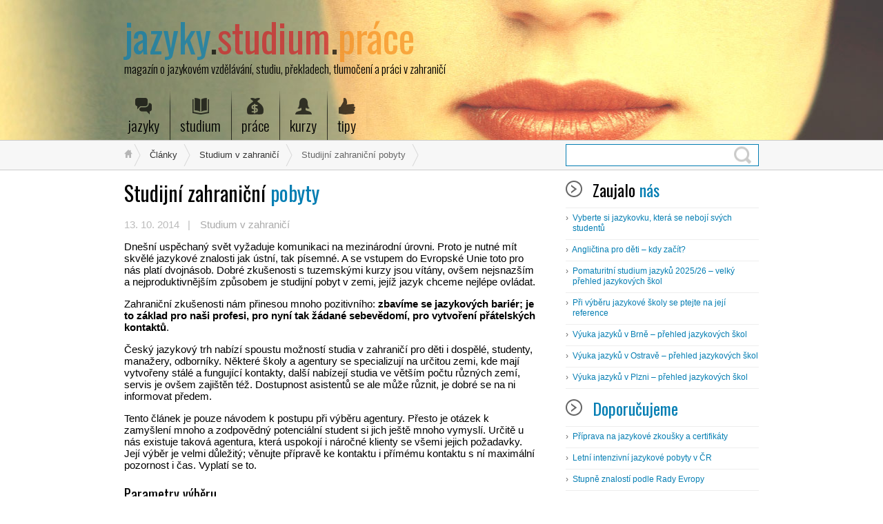

--- FILE ---
content_type: text/html; charset=UTF-8
request_url: https://www.jazyky.com/studijni-zahranicni-pobyty/
body_size: 15436
content:
<!DOCTYPE html>
<html class="notie67" lang="cs">
<head>
<link href='https://fonts.googleapis.com/css?family=Oswald:400,300,700&subset=latin,latin-ext' rel='stylesheet' type='text/css'>
<link rel="stylesheet" type="text/css" media="all" href="https://www.jazyky.com/wp-content/themes/montezuma/style.css" />
	
<!-- Google tag (gtag.js) -->
<script async src="https://www.googletagmanager.com/gtag/js?id=G-SN8H4Z5JMX"></script>
<script>
  window.dataLayer = window.dataLayer || [];
  function gtag(){dataLayer.push(arguments);}
  gtag('js', new Date());

  gtag('config', 'G-SN8H4Z5JMX');
</script>	
	
<!-- affiliate british council -->
<meta name='impact-site-verification' value='65473e51-b0ee-4af3-9636-ea01c5fa9341' /><meta charset="UTF-8" />
<meta name="viewport" content="width=device-width"><title>Studijní zahraniční pobyty - Jazyky.com</title>
<link rel="stylesheet" type="text/css" media="all" href="https://www.jazyky.com/wp-content/uploads/montezuma/style.css" /><link rel="shortcut icon" href="https://www.jazyky.com/wp-content/uploads/2013/04/favicon.ico" type="image/ico" />
<link rel="pingback" href="https://www.jazyky.com/xmlrpc.php" />
<meta name='robots' content='index, follow, max-image-preview:large, max-snippet:-1, max-video-preview:-1' />
	<style>img:is([sizes="auto" i], [sizes^="auto," i]) { contain-intrinsic-size: 3000px 1500px }</style>
	
	<!-- This site is optimized with the Yoast SEO plugin v24.4 - https://yoast.com/wordpress/plugins/seo/ -->
	<link rel="canonical" href="https://www.jazyky.com/studijni-zahranicni-pobyty/" />
	<meta property="og:locale" content="cs_CZ" />
	<meta property="og:type" content="article" />
	<meta property="og:title" content="Studijní zahraniční pobyty - Jazyky.com" />
	<meta property="og:description" content="Dnešní uspěchaný svět vyžaduje komunikaci na mezinárodní úrovni. Proto je nutné mít skvělé jazykové znalosti jak ústní, tak písemné. A se vstupem do Evropské Unie toto pro nás platí dvojnásob. Dobré zkušenosti s tuzemskými kurzy jsou vítány, ovšem nejsnazším a nejproduktivnějším způsobem je studijní pobyt v zemi, jejíž jazyk chceme nejlépe ovládat. ...celý článek" />
	<meta property="og:url" content="https://www.jazyky.com/studijni-zahranicni-pobyty/" />
	<meta property="og:site_name" content="Jazyky.com" />
	<meta property="article:published_time" content="2014-10-13T00:00:00+00:00" />
	<meta property="article:modified_time" content="2018-12-26T13:43:32+00:00" />
	<meta property="og:image" content="https://www.jazyky.com/wp-content/uploads/2005/03/titulniobrazek_zahranici.gif" />
	<meta property="og:image:width" content="104" />
	<meta property="og:image:height" content="104" />
	<meta property="og:image:type" content="image/gif" />
	<meta name="author" content="Petr Bartoň" />
	<meta name="twitter:card" content="summary_large_image" />
	<meta name="twitter:label1" content="Napsal(a)" />
	<meta name="twitter:data1" content="Petr Bartoň" />
	<meta name="twitter:label2" content="Odhadovaná doba čtení" />
	<meta name="twitter:data2" content="3 minuty" />
	<script type="application/ld+json" class="yoast-schema-graph">{"@context":"https://schema.org","@graph":[{"@type":"WebPage","@id":"https://www.jazyky.com/studijni-zahranicni-pobyty/","url":"https://www.jazyky.com/studijni-zahranicni-pobyty/","name":"Studijní zahraniční pobyty - Jazyky.com","isPartOf":{"@id":"https://www.jazyky.com/#website"},"primaryImageOfPage":{"@id":"https://www.jazyky.com/studijni-zahranicni-pobyty/#primaryimage"},"image":{"@id":"https://www.jazyky.com/studijni-zahranicni-pobyty/#primaryimage"},"thumbnailUrl":"https://www.jazyky.com/wp-content/uploads/2005/03/titulniobrazek_zahranici.gif","datePublished":"2014-10-13T00:00:00+00:00","dateModified":"2018-12-26T13:43:32+00:00","author":{"@id":"https://www.jazyky.com/#/schema/person/ecbbc6d197b90081d6567352d6ac9312"},"breadcrumb":{"@id":"https://www.jazyky.com/studijni-zahranicni-pobyty/#breadcrumb"},"inLanguage":"cs","potentialAction":[{"@type":"ReadAction","target":["https://www.jazyky.com/studijni-zahranicni-pobyty/"]}]},{"@type":"ImageObject","inLanguage":"cs","@id":"https://www.jazyky.com/studijni-zahranicni-pobyty/#primaryimage","url":"https://www.jazyky.com/wp-content/uploads/2005/03/titulniobrazek_zahranici.gif","contentUrl":"https://www.jazyky.com/wp-content/uploads/2005/03/titulniobrazek_zahranici.gif","width":104,"height":104,"caption":"obrazek k textu"},{"@type":"BreadcrumbList","@id":"https://www.jazyky.com/studijni-zahranicni-pobyty/#breadcrumb","itemListElement":[{"@type":"ListItem","position":1,"name":"Domů","item":"https://www.jazyky.com/"},{"@type":"ListItem","position":2,"name":"Studijní zahraniční pobyty"}]},{"@type":"WebSite","@id":"https://www.jazyky.com/#website","url":"https://www.jazyky.com/","name":"Jazyky.com","description":"magazín o jazykovém vzdělávání, studiu, překladech, tlumočení a práci v zahraničí","potentialAction":[{"@type":"SearchAction","target":{"@type":"EntryPoint","urlTemplate":"https://www.jazyky.com/?s={search_term_string}"},"query-input":{"@type":"PropertyValueSpecification","valueRequired":true,"valueName":"search_term_string"}}],"inLanguage":"cs"},{"@type":"Person","@id":"https://www.jazyky.com/#/schema/person/ecbbc6d197b90081d6567352d6ac9312","name":"Petr Bartoň","image":{"@type":"ImageObject","inLanguage":"cs","@id":"https://www.jazyky.com/#/schema/person/image/","url":"https://secure.gravatar.com/avatar/89189a84c782f5b31a687735380eb064?s=96&d=monsterid&r=g","contentUrl":"https://secure.gravatar.com/avatar/89189a84c782f5b31a687735380eb064?s=96&d=monsterid&r=g","caption":"Petr Bartoň"},"url":"https://www.jazyky.com/author/Petr Bartoň/"}]}</script>
	<!-- / Yoast SEO plugin. -->


<link rel='dns-prefetch' href='//www.googletagmanager.com' />
<link rel='dns-prefetch' href='//pagead2.googlesyndication.com' />
<link rel="alternate" type="application/rss+xml" title="Jazyky.com &raquo; RSS zdroj" href="https://www.jazyky.com/feed/" />
<link rel="alternate" type="application/rss+xml" title="Jazyky.com &raquo; RSS komentářů" href="https://www.jazyky.com/comments/feed/" />
<script type="text/javascript">
/* <![CDATA[ */
window._wpemojiSettings = {"baseUrl":"https:\/\/s.w.org\/images\/core\/emoji\/15.0.3\/72x72\/","ext":".png","svgUrl":"https:\/\/s.w.org\/images\/core\/emoji\/15.0.3\/svg\/","svgExt":".svg","source":{"concatemoji":"https:\/\/www.jazyky.com\/wp-includes\/js\/wp-emoji-release.min.js?ver=0edff1dbce14b0f013104447bc7d0d4e"}};
/*! This file is auto-generated */
!function(i,n){var o,s,e;function c(e){try{var t={supportTests:e,timestamp:(new Date).valueOf()};sessionStorage.setItem(o,JSON.stringify(t))}catch(e){}}function p(e,t,n){e.clearRect(0,0,e.canvas.width,e.canvas.height),e.fillText(t,0,0);var t=new Uint32Array(e.getImageData(0,0,e.canvas.width,e.canvas.height).data),r=(e.clearRect(0,0,e.canvas.width,e.canvas.height),e.fillText(n,0,0),new Uint32Array(e.getImageData(0,0,e.canvas.width,e.canvas.height).data));return t.every(function(e,t){return e===r[t]})}function u(e,t,n){switch(t){case"flag":return n(e,"\ud83c\udff3\ufe0f\u200d\u26a7\ufe0f","\ud83c\udff3\ufe0f\u200b\u26a7\ufe0f")?!1:!n(e,"\ud83c\uddfa\ud83c\uddf3","\ud83c\uddfa\u200b\ud83c\uddf3")&&!n(e,"\ud83c\udff4\udb40\udc67\udb40\udc62\udb40\udc65\udb40\udc6e\udb40\udc67\udb40\udc7f","\ud83c\udff4\u200b\udb40\udc67\u200b\udb40\udc62\u200b\udb40\udc65\u200b\udb40\udc6e\u200b\udb40\udc67\u200b\udb40\udc7f");case"emoji":return!n(e,"\ud83d\udc26\u200d\u2b1b","\ud83d\udc26\u200b\u2b1b")}return!1}function f(e,t,n){var r="undefined"!=typeof WorkerGlobalScope&&self instanceof WorkerGlobalScope?new OffscreenCanvas(300,150):i.createElement("canvas"),a=r.getContext("2d",{willReadFrequently:!0}),o=(a.textBaseline="top",a.font="600 32px Arial",{});return e.forEach(function(e){o[e]=t(a,e,n)}),o}function t(e){var t=i.createElement("script");t.src=e,t.defer=!0,i.head.appendChild(t)}"undefined"!=typeof Promise&&(o="wpEmojiSettingsSupports",s=["flag","emoji"],n.supports={everything:!0,everythingExceptFlag:!0},e=new Promise(function(e){i.addEventListener("DOMContentLoaded",e,{once:!0})}),new Promise(function(t){var n=function(){try{var e=JSON.parse(sessionStorage.getItem(o));if("object"==typeof e&&"number"==typeof e.timestamp&&(new Date).valueOf()<e.timestamp+604800&&"object"==typeof e.supportTests)return e.supportTests}catch(e){}return null}();if(!n){if("undefined"!=typeof Worker&&"undefined"!=typeof OffscreenCanvas&&"undefined"!=typeof URL&&URL.createObjectURL&&"undefined"!=typeof Blob)try{var e="postMessage("+f.toString()+"("+[JSON.stringify(s),u.toString(),p.toString()].join(",")+"));",r=new Blob([e],{type:"text/javascript"}),a=new Worker(URL.createObjectURL(r),{name:"wpTestEmojiSupports"});return void(a.onmessage=function(e){c(n=e.data),a.terminate(),t(n)})}catch(e){}c(n=f(s,u,p))}t(n)}).then(function(e){for(var t in e)n.supports[t]=e[t],n.supports.everything=n.supports.everything&&n.supports[t],"flag"!==t&&(n.supports.everythingExceptFlag=n.supports.everythingExceptFlag&&n.supports[t]);n.supports.everythingExceptFlag=n.supports.everythingExceptFlag&&!n.supports.flag,n.DOMReady=!1,n.readyCallback=function(){n.DOMReady=!0}}).then(function(){return e}).then(function(){var e;n.supports.everything||(n.readyCallback(),(e=n.source||{}).concatemoji?t(e.concatemoji):e.wpemoji&&e.twemoji&&(t(e.twemoji),t(e.wpemoji)))}))}((window,document),window._wpemojiSettings);
/* ]]> */
</script>
<style id='wp-emoji-styles-inline-css' type='text/css'>

	img.wp-smiley, img.emoji {
		display: inline !important;
		border: none !important;
		box-shadow: none !important;
		height: 1em !important;
		width: 1em !important;
		margin: 0 0.07em !important;
		vertical-align: -0.1em !important;
		background: none !important;
		padding: 0 !important;
	}
</style>
<link rel='stylesheet' id='wp-block-library-css' href='https://www.jazyky.com/wp-includes/css/dist/block-library/style.min.css?ver=0edff1dbce14b0f013104447bc7d0d4e' type='text/css' media='all' />
<style id='classic-theme-styles-inline-css' type='text/css'>
/*! This file is auto-generated */
.wp-block-button__link{color:#fff;background-color:#32373c;border-radius:9999px;box-shadow:none;text-decoration:none;padding:calc(.667em + 2px) calc(1.333em + 2px);font-size:1.125em}.wp-block-file__button{background:#32373c;color:#fff;text-decoration:none}
</style>
<style id='global-styles-inline-css' type='text/css'>
:root{--wp--preset--aspect-ratio--square: 1;--wp--preset--aspect-ratio--4-3: 4/3;--wp--preset--aspect-ratio--3-4: 3/4;--wp--preset--aspect-ratio--3-2: 3/2;--wp--preset--aspect-ratio--2-3: 2/3;--wp--preset--aspect-ratio--16-9: 16/9;--wp--preset--aspect-ratio--9-16: 9/16;--wp--preset--color--black: #000000;--wp--preset--color--cyan-bluish-gray: #abb8c3;--wp--preset--color--white: #ffffff;--wp--preset--color--pale-pink: #f78da7;--wp--preset--color--vivid-red: #cf2e2e;--wp--preset--color--luminous-vivid-orange: #ff6900;--wp--preset--color--luminous-vivid-amber: #fcb900;--wp--preset--color--light-green-cyan: #7bdcb5;--wp--preset--color--vivid-green-cyan: #00d084;--wp--preset--color--pale-cyan-blue: #8ed1fc;--wp--preset--color--vivid-cyan-blue: #0693e3;--wp--preset--color--vivid-purple: #9b51e0;--wp--preset--gradient--vivid-cyan-blue-to-vivid-purple: linear-gradient(135deg,rgba(6,147,227,1) 0%,rgb(155,81,224) 100%);--wp--preset--gradient--light-green-cyan-to-vivid-green-cyan: linear-gradient(135deg,rgb(122,220,180) 0%,rgb(0,208,130) 100%);--wp--preset--gradient--luminous-vivid-amber-to-luminous-vivid-orange: linear-gradient(135deg,rgba(252,185,0,1) 0%,rgba(255,105,0,1) 100%);--wp--preset--gradient--luminous-vivid-orange-to-vivid-red: linear-gradient(135deg,rgba(255,105,0,1) 0%,rgb(207,46,46) 100%);--wp--preset--gradient--very-light-gray-to-cyan-bluish-gray: linear-gradient(135deg,rgb(238,238,238) 0%,rgb(169,184,195) 100%);--wp--preset--gradient--cool-to-warm-spectrum: linear-gradient(135deg,rgb(74,234,220) 0%,rgb(151,120,209) 20%,rgb(207,42,186) 40%,rgb(238,44,130) 60%,rgb(251,105,98) 80%,rgb(254,248,76) 100%);--wp--preset--gradient--blush-light-purple: linear-gradient(135deg,rgb(255,206,236) 0%,rgb(152,150,240) 100%);--wp--preset--gradient--blush-bordeaux: linear-gradient(135deg,rgb(254,205,165) 0%,rgb(254,45,45) 50%,rgb(107,0,62) 100%);--wp--preset--gradient--luminous-dusk: linear-gradient(135deg,rgb(255,203,112) 0%,rgb(199,81,192) 50%,rgb(65,88,208) 100%);--wp--preset--gradient--pale-ocean: linear-gradient(135deg,rgb(255,245,203) 0%,rgb(182,227,212) 50%,rgb(51,167,181) 100%);--wp--preset--gradient--electric-grass: linear-gradient(135deg,rgb(202,248,128) 0%,rgb(113,206,126) 100%);--wp--preset--gradient--midnight: linear-gradient(135deg,rgb(2,3,129) 0%,rgb(40,116,252) 100%);--wp--preset--font-size--small: 13px;--wp--preset--font-size--medium: 20px;--wp--preset--font-size--large: 36px;--wp--preset--font-size--x-large: 42px;--wp--preset--spacing--20: 0.44rem;--wp--preset--spacing--30: 0.67rem;--wp--preset--spacing--40: 1rem;--wp--preset--spacing--50: 1.5rem;--wp--preset--spacing--60: 2.25rem;--wp--preset--spacing--70: 3.38rem;--wp--preset--spacing--80: 5.06rem;--wp--preset--shadow--natural: 6px 6px 9px rgba(0, 0, 0, 0.2);--wp--preset--shadow--deep: 12px 12px 50px rgba(0, 0, 0, 0.4);--wp--preset--shadow--sharp: 6px 6px 0px rgba(0, 0, 0, 0.2);--wp--preset--shadow--outlined: 6px 6px 0px -3px rgba(255, 255, 255, 1), 6px 6px rgba(0, 0, 0, 1);--wp--preset--shadow--crisp: 6px 6px 0px rgba(0, 0, 0, 1);}:where(.is-layout-flex){gap: 0.5em;}:where(.is-layout-grid){gap: 0.5em;}body .is-layout-flex{display: flex;}.is-layout-flex{flex-wrap: wrap;align-items: center;}.is-layout-flex > :is(*, div){margin: 0;}body .is-layout-grid{display: grid;}.is-layout-grid > :is(*, div){margin: 0;}:where(.wp-block-columns.is-layout-flex){gap: 2em;}:where(.wp-block-columns.is-layout-grid){gap: 2em;}:where(.wp-block-post-template.is-layout-flex){gap: 1.25em;}:where(.wp-block-post-template.is-layout-grid){gap: 1.25em;}.has-black-color{color: var(--wp--preset--color--black) !important;}.has-cyan-bluish-gray-color{color: var(--wp--preset--color--cyan-bluish-gray) !important;}.has-white-color{color: var(--wp--preset--color--white) !important;}.has-pale-pink-color{color: var(--wp--preset--color--pale-pink) !important;}.has-vivid-red-color{color: var(--wp--preset--color--vivid-red) !important;}.has-luminous-vivid-orange-color{color: var(--wp--preset--color--luminous-vivid-orange) !important;}.has-luminous-vivid-amber-color{color: var(--wp--preset--color--luminous-vivid-amber) !important;}.has-light-green-cyan-color{color: var(--wp--preset--color--light-green-cyan) !important;}.has-vivid-green-cyan-color{color: var(--wp--preset--color--vivid-green-cyan) !important;}.has-pale-cyan-blue-color{color: var(--wp--preset--color--pale-cyan-blue) !important;}.has-vivid-cyan-blue-color{color: var(--wp--preset--color--vivid-cyan-blue) !important;}.has-vivid-purple-color{color: var(--wp--preset--color--vivid-purple) !important;}.has-black-background-color{background-color: var(--wp--preset--color--black) !important;}.has-cyan-bluish-gray-background-color{background-color: var(--wp--preset--color--cyan-bluish-gray) !important;}.has-white-background-color{background-color: var(--wp--preset--color--white) !important;}.has-pale-pink-background-color{background-color: var(--wp--preset--color--pale-pink) !important;}.has-vivid-red-background-color{background-color: var(--wp--preset--color--vivid-red) !important;}.has-luminous-vivid-orange-background-color{background-color: var(--wp--preset--color--luminous-vivid-orange) !important;}.has-luminous-vivid-amber-background-color{background-color: var(--wp--preset--color--luminous-vivid-amber) !important;}.has-light-green-cyan-background-color{background-color: var(--wp--preset--color--light-green-cyan) !important;}.has-vivid-green-cyan-background-color{background-color: var(--wp--preset--color--vivid-green-cyan) !important;}.has-pale-cyan-blue-background-color{background-color: var(--wp--preset--color--pale-cyan-blue) !important;}.has-vivid-cyan-blue-background-color{background-color: var(--wp--preset--color--vivid-cyan-blue) !important;}.has-vivid-purple-background-color{background-color: var(--wp--preset--color--vivid-purple) !important;}.has-black-border-color{border-color: var(--wp--preset--color--black) !important;}.has-cyan-bluish-gray-border-color{border-color: var(--wp--preset--color--cyan-bluish-gray) !important;}.has-white-border-color{border-color: var(--wp--preset--color--white) !important;}.has-pale-pink-border-color{border-color: var(--wp--preset--color--pale-pink) !important;}.has-vivid-red-border-color{border-color: var(--wp--preset--color--vivid-red) !important;}.has-luminous-vivid-orange-border-color{border-color: var(--wp--preset--color--luminous-vivid-orange) !important;}.has-luminous-vivid-amber-border-color{border-color: var(--wp--preset--color--luminous-vivid-amber) !important;}.has-light-green-cyan-border-color{border-color: var(--wp--preset--color--light-green-cyan) !important;}.has-vivid-green-cyan-border-color{border-color: var(--wp--preset--color--vivid-green-cyan) !important;}.has-pale-cyan-blue-border-color{border-color: var(--wp--preset--color--pale-cyan-blue) !important;}.has-vivid-cyan-blue-border-color{border-color: var(--wp--preset--color--vivid-cyan-blue) !important;}.has-vivid-purple-border-color{border-color: var(--wp--preset--color--vivid-purple) !important;}.has-vivid-cyan-blue-to-vivid-purple-gradient-background{background: var(--wp--preset--gradient--vivid-cyan-blue-to-vivid-purple) !important;}.has-light-green-cyan-to-vivid-green-cyan-gradient-background{background: var(--wp--preset--gradient--light-green-cyan-to-vivid-green-cyan) !important;}.has-luminous-vivid-amber-to-luminous-vivid-orange-gradient-background{background: var(--wp--preset--gradient--luminous-vivid-amber-to-luminous-vivid-orange) !important;}.has-luminous-vivid-orange-to-vivid-red-gradient-background{background: var(--wp--preset--gradient--luminous-vivid-orange-to-vivid-red) !important;}.has-very-light-gray-to-cyan-bluish-gray-gradient-background{background: var(--wp--preset--gradient--very-light-gray-to-cyan-bluish-gray) !important;}.has-cool-to-warm-spectrum-gradient-background{background: var(--wp--preset--gradient--cool-to-warm-spectrum) !important;}.has-blush-light-purple-gradient-background{background: var(--wp--preset--gradient--blush-light-purple) !important;}.has-blush-bordeaux-gradient-background{background: var(--wp--preset--gradient--blush-bordeaux) !important;}.has-luminous-dusk-gradient-background{background: var(--wp--preset--gradient--luminous-dusk) !important;}.has-pale-ocean-gradient-background{background: var(--wp--preset--gradient--pale-ocean) !important;}.has-electric-grass-gradient-background{background: var(--wp--preset--gradient--electric-grass) !important;}.has-midnight-gradient-background{background: var(--wp--preset--gradient--midnight) !important;}.has-small-font-size{font-size: var(--wp--preset--font-size--small) !important;}.has-medium-font-size{font-size: var(--wp--preset--font-size--medium) !important;}.has-large-font-size{font-size: var(--wp--preset--font-size--large) !important;}.has-x-large-font-size{font-size: var(--wp--preset--font-size--x-large) !important;}
:where(.wp-block-post-template.is-layout-flex){gap: 1.25em;}:where(.wp-block-post-template.is-layout-grid){gap: 1.25em;}
:where(.wp-block-columns.is-layout-flex){gap: 2em;}:where(.wp-block-columns.is-layout-grid){gap: 2em;}
:root :where(.wp-block-pullquote){font-size: 1.5em;line-height: 1.6;}
</style>
<link rel='stylesheet' id='tablepress-default-css' href='https://www.jazyky.com/wp-content/tablepress-combined.min.css?ver=80' type='text/css' media='all' />
<script type="text/javascript" src="https://www.jazyky.com/wp-includes/js/jquery/jquery.min.js?ver=3.7.1" id="jquery-core-js"></script>
<script type="text/javascript" src="https://www.jazyky.com/wp-includes/js/jquery/jquery-migrate.min.js?ver=3.4.1" id="jquery-migrate-js"></script>
<script type="text/javascript" src="https://www.jazyky.com/wp-includes/js/jquery/ui/core.min.js?ver=1.13.3" id="jquery-ui-core-js"></script>
<script type="text/javascript" src="https://www.jazyky.com/wp-includes/js/jquery/ui/effect.min.js?ver=1.13.3" id="jquery-effects-core-js"></script>
<script type="text/javascript" src="https://www.jazyky.com/wp-content/themes/montezuma/javascript/smooth-menu.js?ver=0edff1dbce14b0f013104447bc7d0d4e" id="smooth-menu-js"></script>
<script type="text/javascript" src="https://www.jazyky.com/wp-content/uploads/montezuma/javascript.js?ver=0edff1dbce14b0f013104447bc7d0d4e" id="montezuma-js-js"></script>
<script></script><link rel="https://api.w.org/" href="https://www.jazyky.com/wp-json/" /><link rel="alternate" title="JSON" type="application/json" href="https://www.jazyky.com/wp-json/wp/v2/posts/10072" /><link rel="EditURI" type="application/rsd+xml" title="RSD" href="https://www.jazyky.com/xmlrpc.php?rsd" />
<link rel='shortlink' href='https://www.jazyky.com/?p=10072' />
<link rel="alternate" title="oEmbed (JSON)" type="application/json+oembed" href="https://www.jazyky.com/wp-json/oembed/1.0/embed?url=https%3A%2F%2Fwww.jazyky.com%2Fstudijni-zahranicni-pobyty%2F" />
<link rel="alternate" title="oEmbed (XML)" type="text/xml+oembed" href="https://www.jazyky.com/wp-json/oembed/1.0/embed?url=https%3A%2F%2Fwww.jazyky.com%2Fstudijni-zahranicni-pobyty%2F&#038;format=xml" />
<meta name="generator" content="Site Kit by Google 1.146.0" /><script type="text/javascript">
(function(url){
	if(/(?:Chrome\/26\.0\.1410\.63 Safari\/537\.31|WordfenceTestMonBot)/.test(navigator.userAgent)){ return; }
	var addEvent = function(evt, handler) {
		if (window.addEventListener) {
			document.addEventListener(evt, handler, false);
		} else if (window.attachEvent) {
			document.attachEvent('on' + evt, handler);
		}
	};
	var removeEvent = function(evt, handler) {
		if (window.removeEventListener) {
			document.removeEventListener(evt, handler, false);
		} else if (window.detachEvent) {
			document.detachEvent('on' + evt, handler);
		}
	};
	var evts = 'contextmenu dblclick drag dragend dragenter dragleave dragover dragstart drop keydown keypress keyup mousedown mousemove mouseout mouseover mouseup mousewheel scroll'.split(' ');
	var logHuman = function() {
		if (window.wfLogHumanRan) { return; }
		window.wfLogHumanRan = true;
		var wfscr = document.createElement('script');
		wfscr.type = 'text/javascript';
		wfscr.async = true;
		wfscr.src = url + '&r=' + Math.random();
		(document.getElementsByTagName('head')[0]||document.getElementsByTagName('body')[0]).appendChild(wfscr);
		for (var i = 0; i < evts.length; i++) {
			removeEvent(evts[i], logHuman);
		}
	};
	for (var i = 0; i < evts.length; i++) {
		addEvent(evts[i], logHuman);
	}
})('//www.jazyky.com/?wordfence_lh=1&hid=1A2CB860D81FF215AFEFEB0A90C5EF0B');
</script>
<!-- Google AdSense meta tags added by Site Kit -->
<meta name="google-adsense-platform-account" content="ca-host-pub-2644536267352236">
<meta name="google-adsense-platform-domain" content="sitekit.withgoogle.com">
<!-- End Google AdSense meta tags added by Site Kit -->
<meta name="generator" content="Powered by WPBakery Page Builder - drag and drop page builder for WordPress."/>
<link rel="canonical" href="https://www.jazyky.com/studijni-zahranicni-pobyty/" />


<!-- Google AdSense snippet added by Site Kit -->
<script type="text/javascript" async="async" src="https://pagead2.googlesyndication.com/pagead/js/adsbygoogle.js?client=ca-pub-3761801765118899&amp;host=ca-host-pub-2644536267352236" crossorigin="anonymous"></script>

<!-- End Google AdSense snippet added by Site Kit -->
		<style type="text/css" id="wp-custom-css">
			#main h3 {line-height: 22px}		</style>
		<noscript><style> .wpb_animate_when_almost_visible { opacity: 1; }</style></noscript>    <!-- Begin Cookie Consent plugin by Silktide - http://silktide.com/cookieconsent -->
    <script type="text/javascript">
        window.cookieconsent_options = {
            "message":"Používáním těchto stránek souhlasíte s používáním cookies, které nám pomáhají zabezpečit lepší služby.",
            "dismiss":"Souhlasím",
            "learnMore":"Víc info",
            "link":"https://www.google.com/policies/technologies/cookies/",
            "theme":"dark-bottom"};
    </script>

    <script type="text/javascript" src="//s3.amazonaws.com/cc.silktide.com/cookieconsent.latest.min.js"></script>
    <!-- End Cookie Consent plugin --></head>
<body data-rsssl=1 class="post-template-default single single-post postid-10072 single-format-standard wpb-js-composer js-comp-ver-8.0.1 vc_responsive">
		
	<div id="banner-bg" class="cf">
	<div id="banner" class="row">
		<div id="logo-area">
			<h3 id="sitetitle">
              <a href="https://www.jazyky.com"><span class="blue">jazyky</span><span class="dot">.</span><span class="red">studium</span><span class="dot">.</span><span class="orange">práce</span></a>
			</h3>
			<p id="tagline">magazín o jazykovém vzdělávání, studiu, překladech, tlumočení a práci v zahraničí</p>
		</div>
	</div>
    <div class="row">
      		<nav id="menu1-wrapper" class="menu-wrapper"><ul id="menu1" class="cf menu"><li class="item-jazyky"><a href="#">jazyky</a>
<ul class="sub-menu">
	<li class="cat-c74-caste-otazky"><a href="https://www.jazyky.com/tema/s3-clanky/c74-caste-otazky/">Časté otázky</a></li>
	<li class="cat-c92-recenze"><a href="https://www.jazyky.com/tema/s3-clanky/c92-recenze/">Recenze</a></li>
	<li class="cat-guest-column"><a href="https://www.jazyky.com/tema/s3-clanky/guest-column/">Guest column</a></li>
	<li class="cat-c70-preklady-a-tlumoceni"><a href="https://www.jazyky.com/tema/s3-clanky/c70-preklady-a-tlumoceni/">Překlady a tlumočení</a></li>
	<li class="cat-c79-prehled-akci"><a href="https://www.jazyky.com/tema/s3-clanky/c79-prehled-akci/">Přehled akcí</a></li>
	<li class="cat-pr"><a href="https://www.jazyky.com/tema/pr/">Public Relations</a></li>
</ul>
</li>
<li class="item-studium"><a href="#">studium</a>
<ul class="sub-menu">
	<li class="cat-c71-skoly-a-lide"><a href="https://www.jazyky.com/tema/s3-clanky/c71-skoly-a-lide/">Školy a lidé</a></li>
	<li class="cat-c67-studium-jazyku-v-cr"><a href="https://www.jazyky.com/tema/s3-clanky/c67-studium-jazyku-v-cr/">Studium jazyků v ČR</a></li>
	<li class="parent cat-c68-studium-v-zahranici"><a href="https://www.jazyky.com/tema/s3-clanky/c68-studium-v-zahranici/">Studium v zahraničí</a></li>
	<li class="cat-c73-ucebni-materialy"><a href="https://www.jazyky.com/tema/s3-clanky/c73-ucebni-materialy/">Učební materiály</a></li>
	<li class="cat-c72-zkousky-a-certifikaty"><a href="https://www.jazyky.com/tema/s3-clanky/c72-zkousky-a-certifikaty/">Zkoušky a certifikáty</a></li>
</ul>
</li>
<li class="item-prace"><a href="#">práce</a>
<ul class="sub-menu">
	<li class="cat-c69-prace-v-zahranici"><a href="https://www.jazyky.com/tema/s3-clanky/c69-prace-v-zahranici/">Práce v zahraničí</a></li>
	<li class="cat-c91-prace-pro-lektory"><a href="https://www.jazyky.com/tema/s3-clanky/c91-prace-pro-lektory/">Práce pro lektory</a></li>
</ul>
</li>
<li class="item-kurzy"><a href="#">kurzy</a>
<ul class="sub-menu">
	<li class="item-verejne-jazykove-kurzy"><a href="http://www.jazykovky.cz/jazykove-kurzy/kurzy/cr/skupinovy">Veřejné jazykové kurzy</a>
	<ul class="sub-menu">
		<li class="item-kurzy-anglictiny"><a href="http://www.jazykovky.cz/jazykove-kurzy/anglictina/cr/skupinovy">Kurzy angličtiny</a></li>
		<li class="item-kurzy-nemciny"><a href="http://www.jazykovky.cz/jazykove-kurzy/nemcina/cr/skupinovy">Kurzy němčiny</a></li>
		<li class="item-kurzy-francouzstiny"><a href="http://www.jazykovky.cz/jazykove-kurzy/francouzstina/cr/skupinovy">Kurzy francouzštiny</a></li>
		<li class="item-kurzy-spanelstiny"><a href="http://www.jazykovky.cz/jazykove-kurzy/spanelstina/cr/skupinovy">Kurzy španělštiny</a></li>
		<li class="item-kurzy-italstiny"><a href="http://www.jazykovky.cz/jazykove-kurzy/italstina/cr/skupinovy">Kurzy italštiny</a></li>
	</ul>
</li>
	<li class="item-firemni-kurzy"><a href="http://www.jazykovky.cz/jazykove-kurzy/kurzy/cr/firemni">Firemní kurzy</a></li>
	<li class="item-individualni-kurzy"><a href="http://www.jazykovky.cz/jazykove-kurzy/kurzy/cr/individualni">Individuální kurzy</a></li>
	<li class="item-pomaturitni-studium"><a href="http://www.jazykovky.cz/jazykove-kurzy/kurzy/cr/pomaturitni">Pomaturitní studium</a></li>
	<li class="item-zahranicni-studium"><a href="http://www.nazkusenou.cz/agentury-zahranicni-studium.html">Zahraniční studium</a></li>
	<li class="item-pobytove-kurzy-v-cr"><a href="http://www.jazykovky.cz/jazykove-kurzy/kurzy/cr/pobytove">Pobytové kurzy v ČR</a></li>
	<li class="item-prace-v-zahranici"><a href="http://www.nazkusenou.cz/agentury-prace-v-zahranici.html">Práce v zahraničí</a></li>
</ul>
</li>
<li class="item-tipy"><a href="#">tipy</a>
<ul class="sub-menu">
	<li class="item-jazykove-zkousky"><a href="http://www.jazykovezkousky.cz/">Jazykové zkoušky</a></li>
	<li class="item-jazykove-skoly"><a href="https://www.jazykovky.cz/jazykove-skoly/">Jazykové školy ČR</a>
	<ul class="sub-menu">
		<li class="item-praha"><a href="https://www.jazykovky.cz/jazykove-skoly/vyuka-jazyku/praha-c12702/">Praha</a></li>
		<li class="item-brno"><a href="https://www.jazykovky.cz/jazykove-skoly/vyuka-jazyku/brno-c1000/">Brno</a></li>
		<li class="item-ostrava"><a href="https://www.jazykovky.cz/jazykove-skoly/vyuka-jazyku/ostrava-c11352/">Ostrava</a></li>
		<li class="item-plzen"><a href="https://www.jazykovky.cz/jazykove-skoly/vyuka-jazyku/plzen-c12198/">Plzeň</a></li>
		<li class="item-liberec"><a href="https://www.jazykovky.cz/jazykove-skoly/vyuka-jazyku/liberec-c8203/">Liberec</a></li>
		<li class="item-olomouc"><a href="https://www.jazykovky.cz/jazykove-skoly/vyuka-jazyku/olomouc-c11050/">Olomouc</a></li>
		<li class="item-usti-nad-labem"><a href="https://www.jazykovky.cz/jazykove-skoly/vyuka-jazyku/usti-nad-labem-c17487/">Ústí nad Labem</a></li>
		<li class="item-hradec-kralove"><a href="https://www.jazykovky.cz/jazykove-skoly/vyuka-jazyku/hradec-kralove-c4687/">Hradec Králové</a></li>
		<li class="item-ceske-budejovice"><a href="https://www.jazykovky.cz/jazykove-skoly/vyuka-jazyku/ceske-budejovice-c2191/">České Budějovice</a></li>
		<li class="item-pardubice"><a href="https://www.jazykovky.cz/jazykove-skoly/vyuka-jazyku/pardubice-c11765/">Pardubice</a></li>
	</ul>
</li>
	<li class="item-jazykove-skoly-sr"><a href="https://www.jazykoveskoly.sk/jazykove-skoly/">Jazykové školy SR</a>
	<ul class="sub-menu">
		<li class="item-bratislava"><a href="https://www.jazykoveskoly.sk/jazykove-skoly/vyucba-jazykov/bratislava-c500001/">Bratislava</a></li>
		<li class="item-kosice"><a href="https://www.jazykoveskoly.sk/jazykove-skoly/vyucba-jazykov/kosice-c590001/">Košice</a></li>
		<li class="item-presov"><a href="https://www.jazykoveskoly.sk/jazykove-skoly/vyucba-jazykov/presov-c524140/">Prešov</a></li>
		<li class="item-zilina"><a href="https://www.jazykoveskoly.sk/jazykove-skoly/vyucba-jazykov/zilina-c517402/">Žilina</a></li>
		<li class="item-nitra"><a href="https://www.jazykoveskoly.sk/jazykove-skoly/vyucba-jazykov/nitra-c500011/">Nitra</a></li>
		<li class="item-banska-bystrica"><a href="https://www.jazykoveskoly.sk/jazykove-skoly/vyucba-jazykov/banska-bystrica-c508438/">Banská Bystrica</a></li>
		<li class="item-trnava"><a href="https://www.jazykoveskoly.sk/jazykove-skoly/vyucba-jazykov/trnava-c506745/">Trnava</a></li>
		<li class="item-martin"><a href="https://www.jazykoveskoly.sk/jazykove-skoly/vyucba-jazykov/martin-c512036/">Martin</a></li>
		<li class="item-trencin"><a href="https://www.jazykoveskoly.sk/jazykove-skoly/vyucba-jazykov/trencin-c505820/">Trenčín</a></li>
	</ul>
</li>
	<li class="item-anglictina"><a href="http://www.anglictina-on-line.cz/">Angličtina</a>
	<ul class="sub-menu">
		<li class="item-vyuka-anglictiny"><a href="http://www.anglictina-on-line.cz/kurzy-anglictiny/vyuka-anglictiny/">Výuka angličtiny</a></li>
	</ul>
</li>
	<li class="item-nemcina"><a href="http://www.nemcina-on-line.cz/">Němčina</a>
	<ul class="sub-menu">
		<li class="item-vyuka-nemciny"><a href="http://www.nemcina-on-line.cz/kurzy-nemciny/vyuka-nemciny/">Výuka němčiny</a></li>
	</ul>
</li>
	<li class="item-francouzstina"><a href="http://www.francouzstina-on-line.cz/">Francouzština</a>
	<ul class="sub-menu">
		<li class="item-vyuka-francouzstiny"><a href="http://www.francouzstina-on-line.cz/kurzy-francouzstiny/vyuka-francouzstiny/">Výuka francouzštiny</a></li>
	</ul>
</li>
	<li class="item-spanelstina"><a href="http://www.spanelstina-on-line.cz/">Španělština</a>
	<ul class="sub-menu">
		<li class="item-vyuka-spanelstiny"><a href="http://www.spanelstina-on-line.cz/kurzy-spanelstiny/vyuka-spanelstiny/">Výuka španělštiny</a></li>
	</ul>
</li>
	<li class="item-italstina"><a href="http://www.italstina-on-line.cz/">Italština</a>
	<ul class="sub-menu">
		<li class="item-vyuka-italstiny"><a href="http://www.italstina-on-line.cz/kurzy-italstiny/vyuka-italstiny/">Výuka italštiny</a></li>
	</ul>
</li>
</ul>
</li>
</ul></nav>
  	</div>
</div>

<div id="breadcrumbs1-bg">
    <div class="lw">
    	<aside id="search-3" class="widget widget_search cf"><form method="get" class="searchform" action="https://www.jazyky.com/">
	<input type="text" class="field" name="s" value="" />
	<input type="submit" class="submit" name="submit" value="" />
</form>
</aside>      
		<nav id="breadcrumbs1" class="breadcrumbs">
			<ol><li class="bc-home"><a href="https://www.jazyky.com">&nbsp;</a></li><li><a href="https://www.jazyky.com/tema/s3-clanky/">Články</a></li><li><a href="https://www.jazyky.com/tema/s3-clanky/c68-studium-v-zahranici/">Studium v zahraničí</a></li><li><span class="bc-current">Studijní zahraniční pobyty</span></li></ol>
		</nav>
  	</div>
</div>

<div id="main" class="row">

	<div id="content" class="col8">

		<div id="post-10072" class="cf post-10072 post type-post status-publish format-standard has-post-thumbnail hentry category-c68-studium-v-zahranici tag-324 tag-325 tag-331 tag-327 tag-podpurne">

			<h1>
				<a href="https://www.jazyky.com/studijni-zahranicni-pobyty/" title="Studijní zahraniční pobyty" rel="bookmark">Studijní zahraniční pobyty</a>
				
			</h1>

			<div class="post-footer">
				13. 10. 2014
                &nbsp;&nbsp;| <a href="https://www.jazyky.com/tema/s3-clanky/c68-studium-v-zahranici/" rel="category tag">Studium v zahraničí</a>
			</div>

			<div class="post-bodycopy cf">
				<p>Dnešní uspěchaný svět vyžaduje komunikaci na mezinárodní úrovni. Proto je nutné mít skvělé jazykové znalosti jak ústní, tak písemné. A se vstupem do Evropské Unie toto pro nás platí dvojnásob. Dobré zkušenosti s tuzemskými kurzy jsou vítány, ovšem nejsnazším a nejproduktivnějším způsobem je studijní pobyt v zemi, jejíž jazyk chceme nejlépe ovládat.</p>
<p><span id="more-10072"></span></p>
<p>Zahraniční zkušenosti nám přinesou mnoho pozitivního: <strong>zbavíme se jazykových bariér; je to základ pro naši profesi, pro nyní tak žádané sebevědomí, pro vytvoření přátelských kontaktů</strong>.</p>
<p>Český jazykový trh nabízí spoustu možností studia v zahraničí pro děti i dospělé, studenty, manažery, odborníky. Některé školy a agentury se specializují na určitou zemi, kde mají vytvořeny stálé a fungující kontakty, další nabízejí studia ve větším počtu různých zemí, servis je ovšem zajištěn též. Dostupnost asistentů se ale může různit, je dobré se na ni informovat předem.</p>
<p>Tento článek je pouze návodem k postupu při výběru agentury. Přesto je otázek k zamyšlení mnoho a zodpovědný potenciální student si jich ještě mnoho vymyslí. Určitě u nás existuje taková agentura, která uspokojí i náročné klienty se všemi jejich požadavky. Její výběr je velmi důležitý; věnujte přípravě ke kontaktu i přímému kontaktu s ní maximální pozornost i čas. Vyplatí se to.</p>
<div class="fullbanner">
		
</div>
<h2>Parametry výběru</h2>
<p>Který jazyk v zahraničí studovat – to víme hned od počátku. Pro další výběr agentury, které se se svým studiem a pobytem svěříte, je nutné si ujasnit další požadavky.</p>
<p>Například:</p>
<ul>
<li><strong>Druh kurzu a cíl</strong>, kterého chceme dosáhnout (všeobecné, odborné vzdělání).</li>
<li><strong>Místo</strong>, kde chci studovat (velkoměsto, malé městečko, akademická půda).</li>
<li><strong>Klima</strong> (bude se mi dobře studovat tam, kde je běžná teplota 40° C či více, nebo je lepší podnebí, na které jsme zvyklí?).</li>
<li><strong>Počet a věk studentů</strong> ve třídě.</li>
<li><strong>Místo a druh ubytování</strong> (rodina, kolej, hostel, jedno či více lůžkový pokoj).</li>
<li><strong>Délka kurzu</strong>, jeho intenzita, počty lekcí i jejich délka, která se pohybuje od 45 do 60 minut. Je nutné si pro vlastní dobrý pocit ze studia naprosto otevřeně přiznat svou vlastní <strong>pokročilost</strong> – na internetových stránkách různých agentur najdete přesná specifika.</li>
<li>Jaký <strong>servis</strong> od agentury požaduji? Dokážeme si některé formality vyřídit sami či potřebujeme zařídit vše od případného víza, cestovního pojištění, dopravy a ubytování? A jak se jistí samotná společnost, které svěříte do rukou pár týdnů svého života (či jí svěřujete své dítě)?</li>
</ul>
<p>Sledujte Nazkušenou.cz, kde je <a href="http://www.nazkusenou.cz/studium-v-zahranici-a31.html">studium v zahraničí</a> hlavním tématem článků.</p>

				
			</div>

			
			
		</div>


<script type="text/javascript"><!--
google_ad_client = "ca-pub-3761801765118899";
// Jazyky.com Levy
google_ad_slot = "3115108788";
google_ad_width = 300;
google_ad_height = 250;
-->
</script>
<!--
<script type="text/javascript"
src="https://pagead2.googlesyndication.com/pagead/show_ads.js">
</script>
-->

<script type="text/javascript"><!--
google_ad_client = "ca-pub-3761801765118899";
// Jazyky.com Pravy
google_ad_slot = "6068575181";
google_ad_width = 300;
google_ad_height = 250;
-->
</script>
<!--
<script type="text/javascript"
src="https://pagead2.googlesyndication.com/pagead/show_ads.js">
</script>
-->      
      
		<div id="comments">
	<div id="respond" class="comment-respond">
		<h3 id="reply-title" class="comment-reply-title">Přidat komentář <small><a rel="nofollow" id="cancel-comment-reply-link" href="/studijni-zahranicni-pobyty/#respond" style="display:none;">Zrušit odpověď</a></small></h3><form action="https://www.jazyky.com/wp-comments-post.php" method="post" id="commentform" class="comment-form"><p><textarea name="comment" id="comment-form" rows="10" cols="60" tabindex="4"></textarea></p><p><input class="text author" id="comment-author" name="author" type="text" value="" size="30" tabindex="1" />&nbsp;&nbsp;<label for="comment-author"><strong>Autor</strong> (vyžadováno)</label></p>
<p><input class="text email" id="comment-email" name="email" type="text" value="" size="30"  tabindex="2" />&nbsp;&nbsp;<label for="comment-email"><strong>e-mail</strong> (vyžadováno, nebude zveřejněn)</label></p>
<p><input class="text url" id="comment-url" name="url" type="text" value="" size="30"  tabindex="3" />&nbsp;&nbsp;<label for="comment-url">Webové stránky</label></p>
<div class="g-recaptcha-wrap" style="padding:10px 0 10px 0"><div  class="g-recaptcha" data-sitekey="6LfL3ekSAAAAAJVzTVPgNyvoIJsGMOzj7GRq0HFx"></div></div><p class="form-submit"><input name="submit" type="submit" id="submit" class="submit" value="Uložit komentář" /> <input type='hidden' name='comment_post_ID' value='10072' id='comment_post_ID' />
<input type='hidden' name='comment_parent' id='comment_parent' value='0' />
</p> <p class="comment-form-aios-antibot-keys"><input type="hidden" name="5uxgvtsn" value="9nimvbo6pqjz" ><input type="hidden" name="a7tyklt9" value="my9u5zo06rr8" ><input type="hidden" name="f4usvbo2" value="9tqt059evw8i" ><input type="hidden" name="aios_antibot_keys_expiry" id="aios_antibot_keys_expiry" value="1769558400"></p></form>	</div><!-- #respond -->
	
</div><!-- #comments -->


		<div id="skyscraper">
<!-- Revive Adserver iFrame Tag - Generated with Revive Adserver v4.2.1 -->
<iframe id='aa1f40c9' name='aa1f40c9' src='https://ra.gdi.cz/www/delivery/afr.php?zoneid=301&amp;cb=147258369' frameborder='0' scrolling='no' width='120' height='600'><a href='https://ra.gdi.cz/www/delivery/ck.php?n=a2ece289&amp;cb=147258369' target='_blank'><img src='https://ra.gdi.cz/www/delivery/avw.php?zoneid=301&amp;cb=147258369&amp;n=a2ece289' border='0' alt='' /></a></iframe>
</div>
		<div class="bigbanner"><!-- Revive Adserver iFrame Tag - Generated with Revive Adserver v4.2.1 -->
<iframe id='a0047978' name='a0047978' src='https://ra.gdi.cz/www/delivery/afr.php?zoneid=279&amp;cb=987256134' frameborder='0' scrolling='no' width='468' height='180'><a href='https://ra.gdi.cz/www/delivery/ck.php?n=ad54854d&amp;cb=987256134' target='_blank'><img src='https://ra.gdi.cz/www/delivery/avw.php?zoneid=279&amp;cb=987256134&amp;n=ad54854d' border='0' alt='' /></a></iframe></div>      
	</div>
	
	<div id="widgetarea-one" class="col4">
		<aside id="advanced_menu-2" class="widget widget_advanced_menu cf"><h3><span>Zaujalo nás</span></h3><ul id="menu-zaujalo-nas" class=""><li class="item-vyberte-si-jazykovku-ktera-se-neboji-svych-studentu-2"><a href="https://www.jazyky.com/vyberte-si-jazykovku-ktera-se-neboji-svych-studentu/">Vyberte si jazykovku, která se nebojí svých studentů</a></li>
<li class="item-anglictina-pro-deti-kdy-zacit"><a href="https://www.jazyky.com/anglictina-pro-deti-kdy-zacit/">Angličtina pro děti – kdy začít?</a></li>
<li class="item-pomaturitni-studium-jazyku-201617-velky-prehled-jazykovych-skol"><a href="https://www.jazyky.com/pomaturitni-studium-jazyku/">Pomaturitní studium jazyků 2025/26 – velký přehled jazykových škol</a></li>
<li class="item-pri-vyberu-jazykove-skoly-se-ptejte-na-jeji-reference"><a href="https://www.jazyky.com/pri-vyberu-jazykove-skoly-se-ptejte-na-jeji-reference/">Při výběru jazykové školy se ptejte na její reference</a></li>
<li class="item-vyuka-jazyku-v-brne-prehled-jazykovych-skol-2"><a href="https://www.jazyky.com/vyuka-jazyku-v-brne-prehled-jazykovych-skol/">Výuka jazyků v Brně – přehled jazykových škol</a></li>
<li class="item-vyuka-jazyku-v-ostrave-prehled-jazykovych-skol"><a href="https://www.jazyky.com/vyuka-jazyku-v-ostrave-prehled-jazykovych-skol/">Výuka jazyků v Ostravě – přehled jazykových škol</a></li>
<li class="item-vyuka-jazyku-v-plzni-prehled-jazykovych-skol"><a href="https://www.jazyky.com/vyuka-jazyku-v-plzni-prehled-jazykovych-skol/">Výuka jazyků v Plzni – přehled jazykových škol</a></li>
</ul></aside><aside id="advanced_menu-3" class="widget widget_advanced_menu cf"><h3><span>Doporučujeme</span></h3><ul id="menu-doporucujeme" class=""><li class="item-priprava-na-jazykove-zkousky-a-certifikaty"><a href="https://www.jazyky.com/priprava-na-jazykove-zkousky-a-certifikaty/">Příprava na jazykové zkoušky a certifikáty</a></li>
<li class="item-letni-intenzivni-jazykove-pobyty-v-cr"><a href="https://www.jazyky.com/letni-intenzivni-jazykove-pobyty-v-cr/">Letní intenzivní jazykové pobyty v ČR</a></li>
<li class="item-stupne-znalosti-podle-rady-evropy"><a href="https://www.jazyky.com/stupne-znalosti-podle-rady-evropy/">Stupně znalostí podle Rady Evropy</a></li>
<li class="item-jak-se-naucit-japonsky-tipy-pro-samouky"><a href="https://www.jazyky.com/jak-se-naucit-japonsky-tipy-pro-samouky/">Jak se naučit japonsky? Tipy pro samouky</a></li>
</ul></aside><aside id="categories-2" class="widget widget_categories cf"><h3><span>Rubriky</span></h3>
			<ul>
					<li class="cat-c74-caste-otazky"><a href="https://www.jazyky.com/tema/s3-clanky/c74-caste-otazky/">Časté otázky</a>
</li>
	<li class="cat-s3-clanky"><a href="https://www.jazyky.com/tema/s3-clanky/">Články</a>
</li>
	<li class="cat-guest-column"><a href="https://www.jazyky.com/tema/s3-clanky/guest-column/">Guest column</a>
</li>
	<li class="cat-nezarazene"><a href="https://www.jazyky.com/tema/nezarazene/">Nezařazené</a>
</li>
	<li class="cat-c91-prace-pro-lektory"><a href="https://www.jazyky.com/tema/s3-clanky/c91-prace-pro-lektory/">Práce pro lektory</a>
</li>
	<li class="cat-c69-prace-v-zahranici"><a href="https://www.jazyky.com/tema/s3-clanky/c69-prace-v-zahranici/">Práce v zahraničí</a>
</li>
	<li class="cat-c79-prehled-akci"><a href="https://www.jazyky.com/tema/s3-clanky/c79-prehled-akci/">Přehled akcí</a>
</li>
	<li class="cat-c70-preklady-a-tlumoceni"><a href="https://www.jazyky.com/tema/s3-clanky/c70-preklady-a-tlumoceni/">Překlady a tlumočení</a>
</li>
	<li class="cat-pr"><a href="https://www.jazyky.com/tema/pr/">Public Relations</a>
</li>
	<li class="cat-c92-recenze"><a href="https://www.jazyky.com/tema/s3-clanky/c92-recenze/">Recenze</a>
</li>
	<li class="cat-c71-skoly-a-lide"><a href="https://www.jazyky.com/tema/s3-clanky/c71-skoly-a-lide/">Školy a lidé</a>
</li>
	<li class="cat-c67-studium-jazyku-v-cr"><a href="https://www.jazyky.com/tema/s3-clanky/c67-studium-jazyku-v-cr/">Studium jazyků v ČR</a>
</li>
	<li class="cat-c68-studium-v-zahranici"><a href="https://www.jazyky.com/tema/s3-clanky/c68-studium-v-zahranici/">Studium v zahraničí</a>
</li>
	<li class="cat-c73-ucebni-materialy"><a href="https://www.jazyky.com/tema/s3-clanky/c73-ucebni-materialy/">Učební materiály</a>
</li>
	<li class="cat-c72-zkousky-a-certifikaty"><a href="https://www.jazyky.com/tema/s3-clanky/c72-zkousky-a-certifikaty/">Zkoušky a certifikáty</a>
</li>
			</ul>

			</aside><aside id="advanced_menu-4" class="widget widget_advanced_menu cf"><h3><span>Spolupracujeme</span></h3><ul id="menu-spolupracujeme" class=""><li class="item-fulbright"><a href="https://www.fulbright.cz/">Fulbright</a></li>
<li class="item-jednota-tlumocniku-a-prekladatelu"><a href="http://www.jtpunion.org/">Jednota tlumočníků a překladatelů</a></li>
<li class="item-help-for-english"><a href="http://www.helpforenglish.cz/">Help for English</a></li>
<li class="item-askot"><a href="http://www.askot.cz/">ASKOT</a></li>
</ul></aside><aside id="custom_html-2" class="widget_text widget widget_custom_html cf"><div class="textwidget custom-html-widget"><!-- Revive Adserver iFrame Tag - Generated with Revive Adserver v4.2.1 -->
<iframe id='a1d63565' name='a1d63565' src='https://ra.gdi.cz/www/delivery/afr.php?zoneid=300&amp;cb=486153269' frameborder='0' scrolling='no' width='280'><a href='https://ra.gdi.cz/www/delivery/ck.php?n=a1295c1f&amp;cb=486153269' target='_blank'><img src='https://ra.gdi.cz/www/delivery/avw.php?zoneid=300&amp;cb=486153269&amp;n=a1295c1f' border='0' alt='' /></a></iframe></div></aside><aside id="archives-2" class="widget widget_archive cf"><h3><span>Archív</span></h3>		<label class="screen-reader-text" for="archives-dropdown-2">Archív</label>
		<select id="archives-dropdown-2" name="archive-dropdown">
			
			<option value="">Vybrat měsíc</option>
				<option value='https://www.jazyky.com/2026/01/'> Leden 2026 &nbsp;(1)</option>
	<option value='https://www.jazyky.com/2025/11/'> Listopad 2025 &nbsp;(1)</option>
	<option value='https://www.jazyky.com/2025/08/'> Srpen 2025 &nbsp;(1)</option>
	<option value='https://www.jazyky.com/2025/07/'> Červenec 2025 &nbsp;(4)</option>
	<option value='https://www.jazyky.com/2025/06/'> Červen 2025 &nbsp;(4)</option>
	<option value='https://www.jazyky.com/2024/11/'> Listopad 2024 &nbsp;(1)</option>
	<option value='https://www.jazyky.com/2024/09/'> Září 2024 &nbsp;(9)</option>
	<option value='https://www.jazyky.com/2024/08/'> Srpen 2024 &nbsp;(9)</option>
	<option value='https://www.jazyky.com/2024/06/'> Červen 2024 &nbsp;(4)</option>
	<option value='https://www.jazyky.com/2024/03/'> Březen 2024 &nbsp;(2)</option>
	<option value='https://www.jazyky.com/2023/06/'> Červen 2023 &nbsp;(1)</option>
	<option value='https://www.jazyky.com/2023/05/'> Květen 2023 &nbsp;(6)</option>
	<option value='https://www.jazyky.com/2023/01/'> Leden 2023 &nbsp;(1)</option>
	<option value='https://www.jazyky.com/2022/12/'> Prosinec 2022 &nbsp;(1)</option>
	<option value='https://www.jazyky.com/2022/10/'> Říjen 2022 &nbsp;(1)</option>
	<option value='https://www.jazyky.com/2022/07/'> Červenec 2022 &nbsp;(1)</option>
	<option value='https://www.jazyky.com/2022/05/'> Květen 2022 &nbsp;(1)</option>
	<option value='https://www.jazyky.com/2022/04/'> Duben 2022 &nbsp;(2)</option>
	<option value='https://www.jazyky.com/2022/01/'> Leden 2022 &nbsp;(1)</option>
	<option value='https://www.jazyky.com/2021/11/'> Listopad 2021 &nbsp;(1)</option>
	<option value='https://www.jazyky.com/2021/09/'> Září 2021 &nbsp;(1)</option>
	<option value='https://www.jazyky.com/2021/05/'> Květen 2021 &nbsp;(1)</option>
	<option value='https://www.jazyky.com/2020/09/'> Září 2020 &nbsp;(2)</option>
	<option value='https://www.jazyky.com/2020/08/'> Srpen 2020 &nbsp;(1)</option>
	<option value='https://www.jazyky.com/2020/05/'> Květen 2020 &nbsp;(2)</option>
	<option value='https://www.jazyky.com/2020/04/'> Duben 2020 &nbsp;(1)</option>
	<option value='https://www.jazyky.com/2020/03/'> Březen 2020 &nbsp;(1)</option>
	<option value='https://www.jazyky.com/2020/02/'> Únor 2020 &nbsp;(1)</option>
	<option value='https://www.jazyky.com/2020/01/'> Leden 2020 &nbsp;(2)</option>
	<option value='https://www.jazyky.com/2019/12/'> Prosinec 2019 &nbsp;(7)</option>
	<option value='https://www.jazyky.com/2019/09/'> Září 2019 &nbsp;(1)</option>
	<option value='https://www.jazyky.com/2019/08/'> Srpen 2019 &nbsp;(1)</option>
	<option value='https://www.jazyky.com/2019/06/'> Červen 2019 &nbsp;(3)</option>
	<option value='https://www.jazyky.com/2019/05/'> Květen 2019 &nbsp;(2)</option>
	<option value='https://www.jazyky.com/2019/04/'> Duben 2019 &nbsp;(1)</option>
	<option value='https://www.jazyky.com/2019/01/'> Leden 2019 &nbsp;(1)</option>
	<option value='https://www.jazyky.com/2018/12/'> Prosinec 2018 &nbsp;(2)</option>
	<option value='https://www.jazyky.com/2018/11/'> Listopad 2018 &nbsp;(1)</option>
	<option value='https://www.jazyky.com/2018/10/'> Říjen 2018 &nbsp;(2)</option>
	<option value='https://www.jazyky.com/2018/08/'> Srpen 2018 &nbsp;(3)</option>
	<option value='https://www.jazyky.com/2018/06/'> Červen 2018 &nbsp;(2)</option>
	<option value='https://www.jazyky.com/2018/05/'> Květen 2018 &nbsp;(1)</option>
	<option value='https://www.jazyky.com/2018/04/'> Duben 2018 &nbsp;(2)</option>
	<option value='https://www.jazyky.com/2018/03/'> Březen 2018 &nbsp;(2)</option>
	<option value='https://www.jazyky.com/2018/02/'> Únor 2018 &nbsp;(1)</option>
	<option value='https://www.jazyky.com/2017/12/'> Prosinec 2017 &nbsp;(1)</option>
	<option value='https://www.jazyky.com/2017/08/'> Srpen 2017 &nbsp;(1)</option>
	<option value='https://www.jazyky.com/2017/07/'> Červenec 2017 &nbsp;(1)</option>
	<option value='https://www.jazyky.com/2017/05/'> Květen 2017 &nbsp;(2)</option>
	<option value='https://www.jazyky.com/2017/04/'> Duben 2017 &nbsp;(5)</option>
	<option value='https://www.jazyky.com/2017/03/'> Březen 2017 &nbsp;(2)</option>
	<option value='https://www.jazyky.com/2017/02/'> Únor 2017 &nbsp;(8)</option>
	<option value='https://www.jazyky.com/2017/01/'> Leden 2017 &nbsp;(3)</option>
	<option value='https://www.jazyky.com/2016/12/'> Prosinec 2016 &nbsp;(1)</option>
	<option value='https://www.jazyky.com/2016/11/'> Listopad 2016 &nbsp;(1)</option>
	<option value='https://www.jazyky.com/2016/10/'> Říjen 2016 &nbsp;(1)</option>
	<option value='https://www.jazyky.com/2016/07/'> Červenec 2016 &nbsp;(4)</option>
	<option value='https://www.jazyky.com/2016/06/'> Červen 2016 &nbsp;(1)</option>
	<option value='https://www.jazyky.com/2016/05/'> Květen 2016 &nbsp;(1)</option>
	<option value='https://www.jazyky.com/2016/04/'> Duben 2016 &nbsp;(1)</option>
	<option value='https://www.jazyky.com/2016/03/'> Březen 2016 &nbsp;(1)</option>
	<option value='https://www.jazyky.com/2016/02/'> Únor 2016 &nbsp;(2)</option>
	<option value='https://www.jazyky.com/2016/01/'> Leden 2016 &nbsp;(2)</option>
	<option value='https://www.jazyky.com/2015/12/'> Prosinec 2015 &nbsp;(1)</option>
	<option value='https://www.jazyky.com/2015/11/'> Listopad 2015 &nbsp;(1)</option>
	<option value='https://www.jazyky.com/2015/09/'> Září 2015 &nbsp;(4)</option>
	<option value='https://www.jazyky.com/2015/08/'> Srpen 2015 &nbsp;(3)</option>
	<option value='https://www.jazyky.com/2015/06/'> Červen 2015 &nbsp;(1)</option>
	<option value='https://www.jazyky.com/2015/05/'> Květen 2015 &nbsp;(1)</option>
	<option value='https://www.jazyky.com/2015/03/'> Březen 2015 &nbsp;(2)</option>
	<option value='https://www.jazyky.com/2015/02/'> Únor 2015 &nbsp;(4)</option>
	<option value='https://www.jazyky.com/2015/01/'> Leden 2015 &nbsp;(3)</option>
	<option value='https://www.jazyky.com/2014/12/'> Prosinec 2014 &nbsp;(2)</option>
	<option value='https://www.jazyky.com/2014/11/'> Listopad 2014 &nbsp;(2)</option>
	<option value='https://www.jazyky.com/2014/10/'> Říjen 2014 &nbsp;(4)</option>
	<option value='https://www.jazyky.com/2014/09/'> Září 2014 &nbsp;(6)</option>
	<option value='https://www.jazyky.com/2014/08/'> Srpen 2014 &nbsp;(2)</option>
	<option value='https://www.jazyky.com/2014/07/'> Červenec 2014 &nbsp;(1)</option>
	<option value='https://www.jazyky.com/2014/06/'> Červen 2014 &nbsp;(5)</option>
	<option value='https://www.jazyky.com/2014/05/'> Květen 2014 &nbsp;(3)</option>
	<option value='https://www.jazyky.com/2014/04/'> Duben 2014 &nbsp;(9)</option>
	<option value='https://www.jazyky.com/2014/03/'> Březen 2014 &nbsp;(15)</option>
	<option value='https://www.jazyky.com/2014/02/'> Únor 2014 &nbsp;(3)</option>
	<option value='https://www.jazyky.com/2014/01/'> Leden 2014 &nbsp;(8)</option>
	<option value='https://www.jazyky.com/2013/12/'> Prosinec 2013 &nbsp;(6)</option>
	<option value='https://www.jazyky.com/2013/11/'> Listopad 2013 &nbsp;(9)</option>
	<option value='https://www.jazyky.com/2013/10/'> Říjen 2013 &nbsp;(14)</option>
	<option value='https://www.jazyky.com/2013/09/'> Září 2013 &nbsp;(10)</option>
	<option value='https://www.jazyky.com/2013/08/'> Srpen 2013 &nbsp;(2)</option>
	<option value='https://www.jazyky.com/2013/07/'> Červenec 2013 &nbsp;(1)</option>
	<option value='https://www.jazyky.com/2013/06/'> Červen 2013 &nbsp;(9)</option>
	<option value='https://www.jazyky.com/2013/05/'> Květen 2013 &nbsp;(14)</option>
	<option value='https://www.jazyky.com/2013/04/'> Duben 2013 &nbsp;(10)</option>
	<option value='https://www.jazyky.com/2013/03/'> Březen 2013 &nbsp;(14)</option>
	<option value='https://www.jazyky.com/2013/02/'> Únor 2013 &nbsp;(14)</option>
	<option value='https://www.jazyky.com/2013/01/'> Leden 2013 &nbsp;(7)</option>
	<option value='https://www.jazyky.com/2012/12/'> Prosinec 2012 &nbsp;(10)</option>
	<option value='https://www.jazyky.com/2012/11/'> Listopad 2012 &nbsp;(15)</option>
	<option value='https://www.jazyky.com/2012/10/'> Říjen 2012 &nbsp;(5)</option>
	<option value='https://www.jazyky.com/2012/09/'> Září 2012 &nbsp;(10)</option>
	<option value='https://www.jazyky.com/2012/08/'> Srpen 2012 &nbsp;(6)</option>
	<option value='https://www.jazyky.com/2012/07/'> Červenec 2012 &nbsp;(2)</option>
	<option value='https://www.jazyky.com/2012/06/'> Červen 2012 &nbsp;(5)</option>
	<option value='https://www.jazyky.com/2012/05/'> Květen 2012 &nbsp;(7)</option>
	<option value='https://www.jazyky.com/2012/04/'> Duben 2012 &nbsp;(8)</option>
	<option value='https://www.jazyky.com/2012/03/'> Březen 2012 &nbsp;(8)</option>
	<option value='https://www.jazyky.com/2012/02/'> Únor 2012 &nbsp;(10)</option>
	<option value='https://www.jazyky.com/2012/01/'> Leden 2012 &nbsp;(7)</option>
	<option value='https://www.jazyky.com/2011/12/'> Prosinec 2011 &nbsp;(9)</option>
	<option value='https://www.jazyky.com/2011/11/'> Listopad 2011 &nbsp;(12)</option>
	<option value='https://www.jazyky.com/2011/10/'> Říjen 2011 &nbsp;(7)</option>
	<option value='https://www.jazyky.com/2011/09/'> Září 2011 &nbsp;(9)</option>
	<option value='https://www.jazyky.com/2011/08/'> Srpen 2011 &nbsp;(7)</option>
	<option value='https://www.jazyky.com/2011/07/'> Červenec 2011 &nbsp;(6)</option>
	<option value='https://www.jazyky.com/2011/06/'> Červen 2011 &nbsp;(11)</option>
	<option value='https://www.jazyky.com/2011/05/'> Květen 2011 &nbsp;(14)</option>
	<option value='https://www.jazyky.com/2011/04/'> Duben 2011 &nbsp;(11)</option>
	<option value='https://www.jazyky.com/2011/03/'> Březen 2011 &nbsp;(12)</option>
	<option value='https://www.jazyky.com/2011/02/'> Únor 2011 &nbsp;(9)</option>
	<option value='https://www.jazyky.com/2011/01/'> Leden 2011 &nbsp;(13)</option>
	<option value='https://www.jazyky.com/2010/12/'> Prosinec 2010 &nbsp;(11)</option>
	<option value='https://www.jazyky.com/2010/11/'> Listopad 2010 &nbsp;(12)</option>
	<option value='https://www.jazyky.com/2010/10/'> Říjen 2010 &nbsp;(14)</option>
	<option value='https://www.jazyky.com/2010/09/'> Září 2010 &nbsp;(12)</option>
	<option value='https://www.jazyky.com/2010/08/'> Srpen 2010 &nbsp;(17)</option>
	<option value='https://www.jazyky.com/2010/07/'> Červenec 2010 &nbsp;(13)</option>
	<option value='https://www.jazyky.com/2010/06/'> Červen 2010 &nbsp;(13)</option>
	<option value='https://www.jazyky.com/2010/05/'> Květen 2010 &nbsp;(15)</option>
	<option value='https://www.jazyky.com/2010/04/'> Duben 2010 &nbsp;(17)</option>
	<option value='https://www.jazyky.com/2010/03/'> Březen 2010 &nbsp;(11)</option>
	<option value='https://www.jazyky.com/2010/02/'> Únor 2010 &nbsp;(13)</option>
	<option value='https://www.jazyky.com/2010/01/'> Leden 2010 &nbsp;(14)</option>
	<option value='https://www.jazyky.com/2009/12/'> Prosinec 2009 &nbsp;(14)</option>
	<option value='https://www.jazyky.com/2009/11/'> Listopad 2009 &nbsp;(12)</option>
	<option value='https://www.jazyky.com/2009/10/'> Říjen 2009 &nbsp;(14)</option>
	<option value='https://www.jazyky.com/2009/09/'> Září 2009 &nbsp;(15)</option>
	<option value='https://www.jazyky.com/2009/08/'> Srpen 2009 &nbsp;(12)</option>
	<option value='https://www.jazyky.com/2009/07/'> Červenec 2009 &nbsp;(12)</option>
	<option value='https://www.jazyky.com/2009/06/'> Červen 2009 &nbsp;(15)</option>
	<option value='https://www.jazyky.com/2009/05/'> Květen 2009 &nbsp;(13)</option>
	<option value='https://www.jazyky.com/2009/04/'> Duben 2009 &nbsp;(9)</option>
	<option value='https://www.jazyky.com/2009/03/'> Březen 2009 &nbsp;(11)</option>
	<option value='https://www.jazyky.com/2009/02/'> Únor 2009 &nbsp;(7)</option>
	<option value='https://www.jazyky.com/2009/01/'> Leden 2009 &nbsp;(11)</option>
	<option value='https://www.jazyky.com/2008/12/'> Prosinec 2008 &nbsp;(8)</option>
	<option value='https://www.jazyky.com/2008/11/'> Listopad 2008 &nbsp;(12)</option>
	<option value='https://www.jazyky.com/2008/10/'> Říjen 2008 &nbsp;(11)</option>
	<option value='https://www.jazyky.com/2008/09/'> Září 2008 &nbsp;(11)</option>
	<option value='https://www.jazyky.com/2008/08/'> Srpen 2008 &nbsp;(14)</option>
	<option value='https://www.jazyky.com/2008/07/'> Červenec 2008 &nbsp;(11)</option>
	<option value='https://www.jazyky.com/2008/06/'> Červen 2008 &nbsp;(10)</option>
	<option value='https://www.jazyky.com/2008/05/'> Květen 2008 &nbsp;(13)</option>
	<option value='https://www.jazyky.com/2008/04/'> Duben 2008 &nbsp;(12)</option>
	<option value='https://www.jazyky.com/2008/03/'> Březen 2008 &nbsp;(8)</option>
	<option value='https://www.jazyky.com/2008/02/'> Únor 2008 &nbsp;(11)</option>
	<option value='https://www.jazyky.com/2008/01/'> Leden 2008 &nbsp;(12)</option>
	<option value='https://www.jazyky.com/2007/12/'> Prosinec 2007 &nbsp;(10)</option>
	<option value='https://www.jazyky.com/2007/11/'> Listopad 2007 &nbsp;(14)</option>
	<option value='https://www.jazyky.com/2007/10/'> Říjen 2007 &nbsp;(11)</option>
	<option value='https://www.jazyky.com/2007/09/'> Září 2007 &nbsp;(8)</option>
	<option value='https://www.jazyky.com/2007/08/'> Srpen 2007 &nbsp;(9)</option>
	<option value='https://www.jazyky.com/2007/07/'> Červenec 2007 &nbsp;(7)</option>
	<option value='https://www.jazyky.com/2007/06/'> Červen 2007 &nbsp;(11)</option>
	<option value='https://www.jazyky.com/2007/05/'> Květen 2007 &nbsp;(10)</option>
	<option value='https://www.jazyky.com/2007/04/'> Duben 2007 &nbsp;(9)</option>
	<option value='https://www.jazyky.com/2007/03/'> Březen 2007 &nbsp;(12)</option>
	<option value='https://www.jazyky.com/2007/02/'> Únor 2007 &nbsp;(11)</option>
	<option value='https://www.jazyky.com/2007/01/'> Leden 2007 &nbsp;(12)</option>
	<option value='https://www.jazyky.com/2006/12/'> Prosinec 2006 &nbsp;(7)</option>
	<option value='https://www.jazyky.com/2006/11/'> Listopad 2006 &nbsp;(8)</option>
	<option value='https://www.jazyky.com/2006/10/'> Říjen 2006 &nbsp;(10)</option>
	<option value='https://www.jazyky.com/2006/09/'> Září 2006 &nbsp;(8)</option>
	<option value='https://www.jazyky.com/2006/08/'> Srpen 2006 &nbsp;(8)</option>
	<option value='https://www.jazyky.com/2006/07/'> Červenec 2006 &nbsp;(10)</option>
	<option value='https://www.jazyky.com/2006/06/'> Červen 2006 &nbsp;(13)</option>
	<option value='https://www.jazyky.com/2006/05/'> Květen 2006 &nbsp;(12)</option>
	<option value='https://www.jazyky.com/2006/04/'> Duben 2006 &nbsp;(14)</option>
	<option value='https://www.jazyky.com/2006/03/'> Březen 2006 &nbsp;(17)</option>
	<option value='https://www.jazyky.com/2006/02/'> Únor 2006 &nbsp;(17)</option>
	<option value='https://www.jazyky.com/2006/01/'> Leden 2006 &nbsp;(17)</option>
	<option value='https://www.jazyky.com/2005/12/'> Prosinec 2005 &nbsp;(3)</option>
	<option value='https://www.jazyky.com/2005/11/'> Listopad 2005 &nbsp;(2)</option>
	<option value='https://www.jazyky.com/2005/10/'> Říjen 2005 &nbsp;(1)</option>
	<option value='https://www.jazyky.com/2005/09/'> Září 2005 &nbsp;(1)</option>
	<option value='https://www.jazyky.com/2005/07/'> Červenec 2005 &nbsp;(4)</option>
	<option value='https://www.jazyky.com/2005/06/'> Červen 2005 &nbsp;(8)</option>
	<option value='https://www.jazyky.com/2005/05/'> Květen 2005 &nbsp;(2)</option>
	<option value='https://www.jazyky.com/2005/04/'> Duben 2005 &nbsp;(1)</option>
	<option value='https://www.jazyky.com/2005/03/'> Březen 2005 &nbsp;(7)</option>
	<option value='https://www.jazyky.com/2005/02/'> Únor 2005 &nbsp;(6)</option>
	<option value='https://www.jazyky.com/2002/11/'> Listopad 2002 &nbsp;(1)</option>
	<option value='https://www.jazyky.com/2000/09/'> Září 2000 &nbsp;(1)</option>
	<option value='https://www.jazyky.com/2000/08/'> Srpen 2000 &nbsp;(4)</option>
	<option value='https://www.jazyky.com/2000/01/'> Leden 2000 &nbsp;(2)</option>

		</select>

			<script type="text/javascript">
/* <![CDATA[ */

(function() {
	var dropdown = document.getElementById( "archives-dropdown-2" );
	function onSelectChange() {
		if ( dropdown.options[ dropdown.selectedIndex ].value !== '' ) {
			document.location.href = this.options[ this.selectedIndex ].value;
		}
	}
	dropdown.onchange = onSelectChange;
})();

/* ]]> */
</script>
</aside><aside id="custom_html-4" class="widget_text widget widget_custom_html cf"><div class="textwidget custom-html-widget"><!-- Revive Adserver iFrame Tag - Generated with Revive Adserver v4.2.1 -->
<iframe id='aff8d9a5' name='aff8d9a5' src='https://ra.gdi.cz/www/delivery/afr.php?zoneid=327&amp;cb=627835428' frameborder='0' scrolling='no' width='280'><a href='http://ra.gdi.cz/www/delivery/ck.php?n=ad3e65de&amp;cb=627835428' target='_blank'><img src='https://ra.gdi.cz/www/delivery/avw.php?zoneid=327&amp;cb=627835428&amp;n=ad3e65de' border='0' alt='' /></a></iframe>
</div></aside><aside id="custom_html-5" class="widget_text widget widget_custom_html cf"><div class="textwidget custom-html-widget"><!-- Revive Adserver iFrame Tag - Generated with Revive Adserver v4.2.1 -->
<iframe id='a767eff7' name='a767eff7' src='https://ra.gdi.cz/www/delivery/afr.php?zoneid=328&amp;cb=839732957' frameborder='0' scrolling='no' width='280'><a href='http://ra.gdi.cz/www/delivery/ck.php?n=a6f3c903&amp;cb=839732957' target='_blank'><img src='https://ra.gdi.cz/www/delivery/avw.php?zoneid=328&amp;cb=839732957&amp;n=a6f3c903' border='0' alt='' /></a></iframe>
</div></aside><aside id="custom_html-6" class="widget_text widget widget_custom_html cf"><div class="textwidget custom-html-widget"><!-- Revive Adserver iFrame Tag - Generated with Revive Adserver v4.2.1 -->
<iframe id='a3326c66' name='a3326c66' src='https://ra.gdi.cz/www/delivery/afr.php?zoneid=329&amp;cb=171695240' frameborder='0' scrolling='no' width='280'><a href='http://ra.gdi.cz/www/delivery/ck.php?n=aa2978eb&amp;cb=171695240' target='_blank'><img src='https://ra.gdi.cz/www/delivery/avw.php?zoneid=329&amp;cb=171695240&amp;n=aa2978eb' border='0' alt='' /></a></iframe>
</div></aside>
	</div>

</div>

<div id="footer-bg">
    <div class="row">
	<div id="footer" class="cf col8">
      <p><script type="text/javascript">(function(){var ml=">m<yokec-aftznr=@idh.l \"js:/",mi="29F7E9II?G19AE;48EA=5GFC>6:?G19AE;4J>6B9576@H9<353D741GF0>6B9576@H9<353D7412K90",o="";for(var j=0,l=mi.length;j<l;j++){o+=ml.charAt(mi.charCodeAt(j)-48);}document.write(o);}());</script><noscript>*protected email*</noscript> &bull; Jazyky.com (Jazyky.Studium.Práce) &bull; ISSN 1801-688X &bull; <a href="https://www.jazyky.com/media.pdf">ceník inzerce</a></p>
      <p>&copy; 2005 - 2026 <a href="https://www.gdi.cz">gdi, s. r. o.</a>. Všechna práva vyhrazena.</p>
      <p><a href="/ochrana-osobnich-udaju">Podmínky ochrany osobních údajů dle GDPR</a></p>
      <p><a href="/podminky-a-pravni-omezeni-pouzivani-techto-stranek">Podmínky užití</a> &bull; <a href="https://www.jazyky.com/feed/" title="Přihlásit se k odběru RSS.">RSS</a></p>
	</div>
    <div id="footer-temata" class="cf col4">
      <h4>Témata</h4>
      <ul>
		<li><a href="https://www.jazykovky.cz">Jazykové školy</a></li>
		<li><a href="https://www.jazykovky.cz">Jazykové kurzy</a></li>
		<li><a href="http://www.langs.info/" title="studium jazyků - jazykové koly, jazykové kurzy, Praha, Brno">Studium</a></li>
		<li><a href="https://www.jazykovezkousky.cz">Jazykové zkoušky</a></li>
		<li><a href="https://www.anglictina-on-line.cz/pomaturitni-studium-anglictiny">Pomaturitní studium angličtiny</a></li>
		<li><a href="https://www.tlumoceni-preklady.cz" title="překlady">Překlady</a></li>
		<li><a href="https://www.tlumoceni-preklady.cz" title="Tlumočení">Tlumočení</a></li>
		<li><a href="https://www.tlumoceni-preklady.cz" title="Překlady a tlumočení">Překlady a tlumočení</a></li>     
      </ul>
    </div>
    </div>
</div>	
	<script type="text/javascript" src="https://www.jazyky.com/wp-includes/js/comment-reply.min.js?ver=0edff1dbce14b0f013104447bc7d0d4e" id="comment-reply-js" async="async" data-wp-strategy="async"></script>
<script type="text/javascript" data-cfasync="false" src="https://www.google.com/recaptcha/api.js?hl=cs&amp;ver=0edff1dbce14b0f013104447bc7d0d4e" id="google-recaptcha-v2-js"></script>
<script type="text/javascript" id="aios-front-js-js-extra">
/* <![CDATA[ */
var AIOS_FRONT = {"ajaxurl":"https:\/\/www.jazyky.com\/wp-admin\/admin-ajax.php","ajax_nonce":"dd990fe591"};
/* ]]> */
</script>
<script type="text/javascript" src="https://www.jazyky.com/wp-content/plugins/all-in-one-wp-security-and-firewall/js/wp-security-front-script.js?ver=5.3.8" id="aios-front-js-js"></script>
<script></script>
</body>
</html>


--- FILE ---
content_type: text/html; charset=utf-8
request_url: https://www.google.com/recaptcha/api2/anchor?ar=1&k=6LfL3ekSAAAAAJVzTVPgNyvoIJsGMOzj7GRq0HFx&co=aHR0cHM6Ly93d3cuamF6eWt5LmNvbTo0NDM.&hl=cs&v=N67nZn4AqZkNcbeMu4prBgzg&size=normal&anchor-ms=20000&execute-ms=30000&cb=1dixyh74kw6m
body_size: 49647
content:
<!DOCTYPE HTML><html dir="ltr" lang="cs"><head><meta http-equiv="Content-Type" content="text/html; charset=UTF-8">
<meta http-equiv="X-UA-Compatible" content="IE=edge">
<title>reCAPTCHA</title>
<style type="text/css">
/* cyrillic-ext */
@font-face {
  font-family: 'Roboto';
  font-style: normal;
  font-weight: 400;
  font-stretch: 100%;
  src: url(//fonts.gstatic.com/s/roboto/v48/KFO7CnqEu92Fr1ME7kSn66aGLdTylUAMa3GUBHMdazTgWw.woff2) format('woff2');
  unicode-range: U+0460-052F, U+1C80-1C8A, U+20B4, U+2DE0-2DFF, U+A640-A69F, U+FE2E-FE2F;
}
/* cyrillic */
@font-face {
  font-family: 'Roboto';
  font-style: normal;
  font-weight: 400;
  font-stretch: 100%;
  src: url(//fonts.gstatic.com/s/roboto/v48/KFO7CnqEu92Fr1ME7kSn66aGLdTylUAMa3iUBHMdazTgWw.woff2) format('woff2');
  unicode-range: U+0301, U+0400-045F, U+0490-0491, U+04B0-04B1, U+2116;
}
/* greek-ext */
@font-face {
  font-family: 'Roboto';
  font-style: normal;
  font-weight: 400;
  font-stretch: 100%;
  src: url(//fonts.gstatic.com/s/roboto/v48/KFO7CnqEu92Fr1ME7kSn66aGLdTylUAMa3CUBHMdazTgWw.woff2) format('woff2');
  unicode-range: U+1F00-1FFF;
}
/* greek */
@font-face {
  font-family: 'Roboto';
  font-style: normal;
  font-weight: 400;
  font-stretch: 100%;
  src: url(//fonts.gstatic.com/s/roboto/v48/KFO7CnqEu92Fr1ME7kSn66aGLdTylUAMa3-UBHMdazTgWw.woff2) format('woff2');
  unicode-range: U+0370-0377, U+037A-037F, U+0384-038A, U+038C, U+038E-03A1, U+03A3-03FF;
}
/* math */
@font-face {
  font-family: 'Roboto';
  font-style: normal;
  font-weight: 400;
  font-stretch: 100%;
  src: url(//fonts.gstatic.com/s/roboto/v48/KFO7CnqEu92Fr1ME7kSn66aGLdTylUAMawCUBHMdazTgWw.woff2) format('woff2');
  unicode-range: U+0302-0303, U+0305, U+0307-0308, U+0310, U+0312, U+0315, U+031A, U+0326-0327, U+032C, U+032F-0330, U+0332-0333, U+0338, U+033A, U+0346, U+034D, U+0391-03A1, U+03A3-03A9, U+03B1-03C9, U+03D1, U+03D5-03D6, U+03F0-03F1, U+03F4-03F5, U+2016-2017, U+2034-2038, U+203C, U+2040, U+2043, U+2047, U+2050, U+2057, U+205F, U+2070-2071, U+2074-208E, U+2090-209C, U+20D0-20DC, U+20E1, U+20E5-20EF, U+2100-2112, U+2114-2115, U+2117-2121, U+2123-214F, U+2190, U+2192, U+2194-21AE, U+21B0-21E5, U+21F1-21F2, U+21F4-2211, U+2213-2214, U+2216-22FF, U+2308-230B, U+2310, U+2319, U+231C-2321, U+2336-237A, U+237C, U+2395, U+239B-23B7, U+23D0, U+23DC-23E1, U+2474-2475, U+25AF, U+25B3, U+25B7, U+25BD, U+25C1, U+25CA, U+25CC, U+25FB, U+266D-266F, U+27C0-27FF, U+2900-2AFF, U+2B0E-2B11, U+2B30-2B4C, U+2BFE, U+3030, U+FF5B, U+FF5D, U+1D400-1D7FF, U+1EE00-1EEFF;
}
/* symbols */
@font-face {
  font-family: 'Roboto';
  font-style: normal;
  font-weight: 400;
  font-stretch: 100%;
  src: url(//fonts.gstatic.com/s/roboto/v48/KFO7CnqEu92Fr1ME7kSn66aGLdTylUAMaxKUBHMdazTgWw.woff2) format('woff2');
  unicode-range: U+0001-000C, U+000E-001F, U+007F-009F, U+20DD-20E0, U+20E2-20E4, U+2150-218F, U+2190, U+2192, U+2194-2199, U+21AF, U+21E6-21F0, U+21F3, U+2218-2219, U+2299, U+22C4-22C6, U+2300-243F, U+2440-244A, U+2460-24FF, U+25A0-27BF, U+2800-28FF, U+2921-2922, U+2981, U+29BF, U+29EB, U+2B00-2BFF, U+4DC0-4DFF, U+FFF9-FFFB, U+10140-1018E, U+10190-1019C, U+101A0, U+101D0-101FD, U+102E0-102FB, U+10E60-10E7E, U+1D2C0-1D2D3, U+1D2E0-1D37F, U+1F000-1F0FF, U+1F100-1F1AD, U+1F1E6-1F1FF, U+1F30D-1F30F, U+1F315, U+1F31C, U+1F31E, U+1F320-1F32C, U+1F336, U+1F378, U+1F37D, U+1F382, U+1F393-1F39F, U+1F3A7-1F3A8, U+1F3AC-1F3AF, U+1F3C2, U+1F3C4-1F3C6, U+1F3CA-1F3CE, U+1F3D4-1F3E0, U+1F3ED, U+1F3F1-1F3F3, U+1F3F5-1F3F7, U+1F408, U+1F415, U+1F41F, U+1F426, U+1F43F, U+1F441-1F442, U+1F444, U+1F446-1F449, U+1F44C-1F44E, U+1F453, U+1F46A, U+1F47D, U+1F4A3, U+1F4B0, U+1F4B3, U+1F4B9, U+1F4BB, U+1F4BF, U+1F4C8-1F4CB, U+1F4D6, U+1F4DA, U+1F4DF, U+1F4E3-1F4E6, U+1F4EA-1F4ED, U+1F4F7, U+1F4F9-1F4FB, U+1F4FD-1F4FE, U+1F503, U+1F507-1F50B, U+1F50D, U+1F512-1F513, U+1F53E-1F54A, U+1F54F-1F5FA, U+1F610, U+1F650-1F67F, U+1F687, U+1F68D, U+1F691, U+1F694, U+1F698, U+1F6AD, U+1F6B2, U+1F6B9-1F6BA, U+1F6BC, U+1F6C6-1F6CF, U+1F6D3-1F6D7, U+1F6E0-1F6EA, U+1F6F0-1F6F3, U+1F6F7-1F6FC, U+1F700-1F7FF, U+1F800-1F80B, U+1F810-1F847, U+1F850-1F859, U+1F860-1F887, U+1F890-1F8AD, U+1F8B0-1F8BB, U+1F8C0-1F8C1, U+1F900-1F90B, U+1F93B, U+1F946, U+1F984, U+1F996, U+1F9E9, U+1FA00-1FA6F, U+1FA70-1FA7C, U+1FA80-1FA89, U+1FA8F-1FAC6, U+1FACE-1FADC, U+1FADF-1FAE9, U+1FAF0-1FAF8, U+1FB00-1FBFF;
}
/* vietnamese */
@font-face {
  font-family: 'Roboto';
  font-style: normal;
  font-weight: 400;
  font-stretch: 100%;
  src: url(//fonts.gstatic.com/s/roboto/v48/KFO7CnqEu92Fr1ME7kSn66aGLdTylUAMa3OUBHMdazTgWw.woff2) format('woff2');
  unicode-range: U+0102-0103, U+0110-0111, U+0128-0129, U+0168-0169, U+01A0-01A1, U+01AF-01B0, U+0300-0301, U+0303-0304, U+0308-0309, U+0323, U+0329, U+1EA0-1EF9, U+20AB;
}
/* latin-ext */
@font-face {
  font-family: 'Roboto';
  font-style: normal;
  font-weight: 400;
  font-stretch: 100%;
  src: url(//fonts.gstatic.com/s/roboto/v48/KFO7CnqEu92Fr1ME7kSn66aGLdTylUAMa3KUBHMdazTgWw.woff2) format('woff2');
  unicode-range: U+0100-02BA, U+02BD-02C5, U+02C7-02CC, U+02CE-02D7, U+02DD-02FF, U+0304, U+0308, U+0329, U+1D00-1DBF, U+1E00-1E9F, U+1EF2-1EFF, U+2020, U+20A0-20AB, U+20AD-20C0, U+2113, U+2C60-2C7F, U+A720-A7FF;
}
/* latin */
@font-face {
  font-family: 'Roboto';
  font-style: normal;
  font-weight: 400;
  font-stretch: 100%;
  src: url(//fonts.gstatic.com/s/roboto/v48/KFO7CnqEu92Fr1ME7kSn66aGLdTylUAMa3yUBHMdazQ.woff2) format('woff2');
  unicode-range: U+0000-00FF, U+0131, U+0152-0153, U+02BB-02BC, U+02C6, U+02DA, U+02DC, U+0304, U+0308, U+0329, U+2000-206F, U+20AC, U+2122, U+2191, U+2193, U+2212, U+2215, U+FEFF, U+FFFD;
}
/* cyrillic-ext */
@font-face {
  font-family: 'Roboto';
  font-style: normal;
  font-weight: 500;
  font-stretch: 100%;
  src: url(//fonts.gstatic.com/s/roboto/v48/KFO7CnqEu92Fr1ME7kSn66aGLdTylUAMa3GUBHMdazTgWw.woff2) format('woff2');
  unicode-range: U+0460-052F, U+1C80-1C8A, U+20B4, U+2DE0-2DFF, U+A640-A69F, U+FE2E-FE2F;
}
/* cyrillic */
@font-face {
  font-family: 'Roboto';
  font-style: normal;
  font-weight: 500;
  font-stretch: 100%;
  src: url(//fonts.gstatic.com/s/roboto/v48/KFO7CnqEu92Fr1ME7kSn66aGLdTylUAMa3iUBHMdazTgWw.woff2) format('woff2');
  unicode-range: U+0301, U+0400-045F, U+0490-0491, U+04B0-04B1, U+2116;
}
/* greek-ext */
@font-face {
  font-family: 'Roboto';
  font-style: normal;
  font-weight: 500;
  font-stretch: 100%;
  src: url(//fonts.gstatic.com/s/roboto/v48/KFO7CnqEu92Fr1ME7kSn66aGLdTylUAMa3CUBHMdazTgWw.woff2) format('woff2');
  unicode-range: U+1F00-1FFF;
}
/* greek */
@font-face {
  font-family: 'Roboto';
  font-style: normal;
  font-weight: 500;
  font-stretch: 100%;
  src: url(//fonts.gstatic.com/s/roboto/v48/KFO7CnqEu92Fr1ME7kSn66aGLdTylUAMa3-UBHMdazTgWw.woff2) format('woff2');
  unicode-range: U+0370-0377, U+037A-037F, U+0384-038A, U+038C, U+038E-03A1, U+03A3-03FF;
}
/* math */
@font-face {
  font-family: 'Roboto';
  font-style: normal;
  font-weight: 500;
  font-stretch: 100%;
  src: url(//fonts.gstatic.com/s/roboto/v48/KFO7CnqEu92Fr1ME7kSn66aGLdTylUAMawCUBHMdazTgWw.woff2) format('woff2');
  unicode-range: U+0302-0303, U+0305, U+0307-0308, U+0310, U+0312, U+0315, U+031A, U+0326-0327, U+032C, U+032F-0330, U+0332-0333, U+0338, U+033A, U+0346, U+034D, U+0391-03A1, U+03A3-03A9, U+03B1-03C9, U+03D1, U+03D5-03D6, U+03F0-03F1, U+03F4-03F5, U+2016-2017, U+2034-2038, U+203C, U+2040, U+2043, U+2047, U+2050, U+2057, U+205F, U+2070-2071, U+2074-208E, U+2090-209C, U+20D0-20DC, U+20E1, U+20E5-20EF, U+2100-2112, U+2114-2115, U+2117-2121, U+2123-214F, U+2190, U+2192, U+2194-21AE, U+21B0-21E5, U+21F1-21F2, U+21F4-2211, U+2213-2214, U+2216-22FF, U+2308-230B, U+2310, U+2319, U+231C-2321, U+2336-237A, U+237C, U+2395, U+239B-23B7, U+23D0, U+23DC-23E1, U+2474-2475, U+25AF, U+25B3, U+25B7, U+25BD, U+25C1, U+25CA, U+25CC, U+25FB, U+266D-266F, U+27C0-27FF, U+2900-2AFF, U+2B0E-2B11, U+2B30-2B4C, U+2BFE, U+3030, U+FF5B, U+FF5D, U+1D400-1D7FF, U+1EE00-1EEFF;
}
/* symbols */
@font-face {
  font-family: 'Roboto';
  font-style: normal;
  font-weight: 500;
  font-stretch: 100%;
  src: url(//fonts.gstatic.com/s/roboto/v48/KFO7CnqEu92Fr1ME7kSn66aGLdTylUAMaxKUBHMdazTgWw.woff2) format('woff2');
  unicode-range: U+0001-000C, U+000E-001F, U+007F-009F, U+20DD-20E0, U+20E2-20E4, U+2150-218F, U+2190, U+2192, U+2194-2199, U+21AF, U+21E6-21F0, U+21F3, U+2218-2219, U+2299, U+22C4-22C6, U+2300-243F, U+2440-244A, U+2460-24FF, U+25A0-27BF, U+2800-28FF, U+2921-2922, U+2981, U+29BF, U+29EB, U+2B00-2BFF, U+4DC0-4DFF, U+FFF9-FFFB, U+10140-1018E, U+10190-1019C, U+101A0, U+101D0-101FD, U+102E0-102FB, U+10E60-10E7E, U+1D2C0-1D2D3, U+1D2E0-1D37F, U+1F000-1F0FF, U+1F100-1F1AD, U+1F1E6-1F1FF, U+1F30D-1F30F, U+1F315, U+1F31C, U+1F31E, U+1F320-1F32C, U+1F336, U+1F378, U+1F37D, U+1F382, U+1F393-1F39F, U+1F3A7-1F3A8, U+1F3AC-1F3AF, U+1F3C2, U+1F3C4-1F3C6, U+1F3CA-1F3CE, U+1F3D4-1F3E0, U+1F3ED, U+1F3F1-1F3F3, U+1F3F5-1F3F7, U+1F408, U+1F415, U+1F41F, U+1F426, U+1F43F, U+1F441-1F442, U+1F444, U+1F446-1F449, U+1F44C-1F44E, U+1F453, U+1F46A, U+1F47D, U+1F4A3, U+1F4B0, U+1F4B3, U+1F4B9, U+1F4BB, U+1F4BF, U+1F4C8-1F4CB, U+1F4D6, U+1F4DA, U+1F4DF, U+1F4E3-1F4E6, U+1F4EA-1F4ED, U+1F4F7, U+1F4F9-1F4FB, U+1F4FD-1F4FE, U+1F503, U+1F507-1F50B, U+1F50D, U+1F512-1F513, U+1F53E-1F54A, U+1F54F-1F5FA, U+1F610, U+1F650-1F67F, U+1F687, U+1F68D, U+1F691, U+1F694, U+1F698, U+1F6AD, U+1F6B2, U+1F6B9-1F6BA, U+1F6BC, U+1F6C6-1F6CF, U+1F6D3-1F6D7, U+1F6E0-1F6EA, U+1F6F0-1F6F3, U+1F6F7-1F6FC, U+1F700-1F7FF, U+1F800-1F80B, U+1F810-1F847, U+1F850-1F859, U+1F860-1F887, U+1F890-1F8AD, U+1F8B0-1F8BB, U+1F8C0-1F8C1, U+1F900-1F90B, U+1F93B, U+1F946, U+1F984, U+1F996, U+1F9E9, U+1FA00-1FA6F, U+1FA70-1FA7C, U+1FA80-1FA89, U+1FA8F-1FAC6, U+1FACE-1FADC, U+1FADF-1FAE9, U+1FAF0-1FAF8, U+1FB00-1FBFF;
}
/* vietnamese */
@font-face {
  font-family: 'Roboto';
  font-style: normal;
  font-weight: 500;
  font-stretch: 100%;
  src: url(//fonts.gstatic.com/s/roboto/v48/KFO7CnqEu92Fr1ME7kSn66aGLdTylUAMa3OUBHMdazTgWw.woff2) format('woff2');
  unicode-range: U+0102-0103, U+0110-0111, U+0128-0129, U+0168-0169, U+01A0-01A1, U+01AF-01B0, U+0300-0301, U+0303-0304, U+0308-0309, U+0323, U+0329, U+1EA0-1EF9, U+20AB;
}
/* latin-ext */
@font-face {
  font-family: 'Roboto';
  font-style: normal;
  font-weight: 500;
  font-stretch: 100%;
  src: url(//fonts.gstatic.com/s/roboto/v48/KFO7CnqEu92Fr1ME7kSn66aGLdTylUAMa3KUBHMdazTgWw.woff2) format('woff2');
  unicode-range: U+0100-02BA, U+02BD-02C5, U+02C7-02CC, U+02CE-02D7, U+02DD-02FF, U+0304, U+0308, U+0329, U+1D00-1DBF, U+1E00-1E9F, U+1EF2-1EFF, U+2020, U+20A0-20AB, U+20AD-20C0, U+2113, U+2C60-2C7F, U+A720-A7FF;
}
/* latin */
@font-face {
  font-family: 'Roboto';
  font-style: normal;
  font-weight: 500;
  font-stretch: 100%;
  src: url(//fonts.gstatic.com/s/roboto/v48/KFO7CnqEu92Fr1ME7kSn66aGLdTylUAMa3yUBHMdazQ.woff2) format('woff2');
  unicode-range: U+0000-00FF, U+0131, U+0152-0153, U+02BB-02BC, U+02C6, U+02DA, U+02DC, U+0304, U+0308, U+0329, U+2000-206F, U+20AC, U+2122, U+2191, U+2193, U+2212, U+2215, U+FEFF, U+FFFD;
}
/* cyrillic-ext */
@font-face {
  font-family: 'Roboto';
  font-style: normal;
  font-weight: 900;
  font-stretch: 100%;
  src: url(//fonts.gstatic.com/s/roboto/v48/KFO7CnqEu92Fr1ME7kSn66aGLdTylUAMa3GUBHMdazTgWw.woff2) format('woff2');
  unicode-range: U+0460-052F, U+1C80-1C8A, U+20B4, U+2DE0-2DFF, U+A640-A69F, U+FE2E-FE2F;
}
/* cyrillic */
@font-face {
  font-family: 'Roboto';
  font-style: normal;
  font-weight: 900;
  font-stretch: 100%;
  src: url(//fonts.gstatic.com/s/roboto/v48/KFO7CnqEu92Fr1ME7kSn66aGLdTylUAMa3iUBHMdazTgWw.woff2) format('woff2');
  unicode-range: U+0301, U+0400-045F, U+0490-0491, U+04B0-04B1, U+2116;
}
/* greek-ext */
@font-face {
  font-family: 'Roboto';
  font-style: normal;
  font-weight: 900;
  font-stretch: 100%;
  src: url(//fonts.gstatic.com/s/roboto/v48/KFO7CnqEu92Fr1ME7kSn66aGLdTylUAMa3CUBHMdazTgWw.woff2) format('woff2');
  unicode-range: U+1F00-1FFF;
}
/* greek */
@font-face {
  font-family: 'Roboto';
  font-style: normal;
  font-weight: 900;
  font-stretch: 100%;
  src: url(//fonts.gstatic.com/s/roboto/v48/KFO7CnqEu92Fr1ME7kSn66aGLdTylUAMa3-UBHMdazTgWw.woff2) format('woff2');
  unicode-range: U+0370-0377, U+037A-037F, U+0384-038A, U+038C, U+038E-03A1, U+03A3-03FF;
}
/* math */
@font-face {
  font-family: 'Roboto';
  font-style: normal;
  font-weight: 900;
  font-stretch: 100%;
  src: url(//fonts.gstatic.com/s/roboto/v48/KFO7CnqEu92Fr1ME7kSn66aGLdTylUAMawCUBHMdazTgWw.woff2) format('woff2');
  unicode-range: U+0302-0303, U+0305, U+0307-0308, U+0310, U+0312, U+0315, U+031A, U+0326-0327, U+032C, U+032F-0330, U+0332-0333, U+0338, U+033A, U+0346, U+034D, U+0391-03A1, U+03A3-03A9, U+03B1-03C9, U+03D1, U+03D5-03D6, U+03F0-03F1, U+03F4-03F5, U+2016-2017, U+2034-2038, U+203C, U+2040, U+2043, U+2047, U+2050, U+2057, U+205F, U+2070-2071, U+2074-208E, U+2090-209C, U+20D0-20DC, U+20E1, U+20E5-20EF, U+2100-2112, U+2114-2115, U+2117-2121, U+2123-214F, U+2190, U+2192, U+2194-21AE, U+21B0-21E5, U+21F1-21F2, U+21F4-2211, U+2213-2214, U+2216-22FF, U+2308-230B, U+2310, U+2319, U+231C-2321, U+2336-237A, U+237C, U+2395, U+239B-23B7, U+23D0, U+23DC-23E1, U+2474-2475, U+25AF, U+25B3, U+25B7, U+25BD, U+25C1, U+25CA, U+25CC, U+25FB, U+266D-266F, U+27C0-27FF, U+2900-2AFF, U+2B0E-2B11, U+2B30-2B4C, U+2BFE, U+3030, U+FF5B, U+FF5D, U+1D400-1D7FF, U+1EE00-1EEFF;
}
/* symbols */
@font-face {
  font-family: 'Roboto';
  font-style: normal;
  font-weight: 900;
  font-stretch: 100%;
  src: url(//fonts.gstatic.com/s/roboto/v48/KFO7CnqEu92Fr1ME7kSn66aGLdTylUAMaxKUBHMdazTgWw.woff2) format('woff2');
  unicode-range: U+0001-000C, U+000E-001F, U+007F-009F, U+20DD-20E0, U+20E2-20E4, U+2150-218F, U+2190, U+2192, U+2194-2199, U+21AF, U+21E6-21F0, U+21F3, U+2218-2219, U+2299, U+22C4-22C6, U+2300-243F, U+2440-244A, U+2460-24FF, U+25A0-27BF, U+2800-28FF, U+2921-2922, U+2981, U+29BF, U+29EB, U+2B00-2BFF, U+4DC0-4DFF, U+FFF9-FFFB, U+10140-1018E, U+10190-1019C, U+101A0, U+101D0-101FD, U+102E0-102FB, U+10E60-10E7E, U+1D2C0-1D2D3, U+1D2E0-1D37F, U+1F000-1F0FF, U+1F100-1F1AD, U+1F1E6-1F1FF, U+1F30D-1F30F, U+1F315, U+1F31C, U+1F31E, U+1F320-1F32C, U+1F336, U+1F378, U+1F37D, U+1F382, U+1F393-1F39F, U+1F3A7-1F3A8, U+1F3AC-1F3AF, U+1F3C2, U+1F3C4-1F3C6, U+1F3CA-1F3CE, U+1F3D4-1F3E0, U+1F3ED, U+1F3F1-1F3F3, U+1F3F5-1F3F7, U+1F408, U+1F415, U+1F41F, U+1F426, U+1F43F, U+1F441-1F442, U+1F444, U+1F446-1F449, U+1F44C-1F44E, U+1F453, U+1F46A, U+1F47D, U+1F4A3, U+1F4B0, U+1F4B3, U+1F4B9, U+1F4BB, U+1F4BF, U+1F4C8-1F4CB, U+1F4D6, U+1F4DA, U+1F4DF, U+1F4E3-1F4E6, U+1F4EA-1F4ED, U+1F4F7, U+1F4F9-1F4FB, U+1F4FD-1F4FE, U+1F503, U+1F507-1F50B, U+1F50D, U+1F512-1F513, U+1F53E-1F54A, U+1F54F-1F5FA, U+1F610, U+1F650-1F67F, U+1F687, U+1F68D, U+1F691, U+1F694, U+1F698, U+1F6AD, U+1F6B2, U+1F6B9-1F6BA, U+1F6BC, U+1F6C6-1F6CF, U+1F6D3-1F6D7, U+1F6E0-1F6EA, U+1F6F0-1F6F3, U+1F6F7-1F6FC, U+1F700-1F7FF, U+1F800-1F80B, U+1F810-1F847, U+1F850-1F859, U+1F860-1F887, U+1F890-1F8AD, U+1F8B0-1F8BB, U+1F8C0-1F8C1, U+1F900-1F90B, U+1F93B, U+1F946, U+1F984, U+1F996, U+1F9E9, U+1FA00-1FA6F, U+1FA70-1FA7C, U+1FA80-1FA89, U+1FA8F-1FAC6, U+1FACE-1FADC, U+1FADF-1FAE9, U+1FAF0-1FAF8, U+1FB00-1FBFF;
}
/* vietnamese */
@font-face {
  font-family: 'Roboto';
  font-style: normal;
  font-weight: 900;
  font-stretch: 100%;
  src: url(//fonts.gstatic.com/s/roboto/v48/KFO7CnqEu92Fr1ME7kSn66aGLdTylUAMa3OUBHMdazTgWw.woff2) format('woff2');
  unicode-range: U+0102-0103, U+0110-0111, U+0128-0129, U+0168-0169, U+01A0-01A1, U+01AF-01B0, U+0300-0301, U+0303-0304, U+0308-0309, U+0323, U+0329, U+1EA0-1EF9, U+20AB;
}
/* latin-ext */
@font-face {
  font-family: 'Roboto';
  font-style: normal;
  font-weight: 900;
  font-stretch: 100%;
  src: url(//fonts.gstatic.com/s/roboto/v48/KFO7CnqEu92Fr1ME7kSn66aGLdTylUAMa3KUBHMdazTgWw.woff2) format('woff2');
  unicode-range: U+0100-02BA, U+02BD-02C5, U+02C7-02CC, U+02CE-02D7, U+02DD-02FF, U+0304, U+0308, U+0329, U+1D00-1DBF, U+1E00-1E9F, U+1EF2-1EFF, U+2020, U+20A0-20AB, U+20AD-20C0, U+2113, U+2C60-2C7F, U+A720-A7FF;
}
/* latin */
@font-face {
  font-family: 'Roboto';
  font-style: normal;
  font-weight: 900;
  font-stretch: 100%;
  src: url(//fonts.gstatic.com/s/roboto/v48/KFO7CnqEu92Fr1ME7kSn66aGLdTylUAMa3yUBHMdazQ.woff2) format('woff2');
  unicode-range: U+0000-00FF, U+0131, U+0152-0153, U+02BB-02BC, U+02C6, U+02DA, U+02DC, U+0304, U+0308, U+0329, U+2000-206F, U+20AC, U+2122, U+2191, U+2193, U+2212, U+2215, U+FEFF, U+FFFD;
}

</style>
<link rel="stylesheet" type="text/css" href="https://www.gstatic.com/recaptcha/releases/N67nZn4AqZkNcbeMu4prBgzg/styles__ltr.css">
<script nonce="iftFMPGVjxQuOrumOGLXIg" type="text/javascript">window['__recaptcha_api'] = 'https://www.google.com/recaptcha/api2/';</script>
<script type="text/javascript" src="https://www.gstatic.com/recaptcha/releases/N67nZn4AqZkNcbeMu4prBgzg/recaptcha__cs.js" nonce="iftFMPGVjxQuOrumOGLXIg">
      
    </script></head>
<body><div id="rc-anchor-alert" class="rc-anchor-alert"></div>
<input type="hidden" id="recaptcha-token" value="[base64]">
<script type="text/javascript" nonce="iftFMPGVjxQuOrumOGLXIg">
      recaptcha.anchor.Main.init("[\x22ainput\x22,[\x22bgdata\x22,\x22\x22,\[base64]/[base64]/[base64]/[base64]/[base64]/[base64]/KGcoTywyNTMsTy5PKSxVRyhPLEMpKTpnKE8sMjUzLEMpLE8pKSxsKSksTykpfSxieT1mdW5jdGlvbihDLE8sdSxsKXtmb3IobD0odT1SKEMpLDApO08+MDtPLS0pbD1sPDw4fFooQyk7ZyhDLHUsbCl9LFVHPWZ1bmN0aW9uKEMsTyl7Qy5pLmxlbmd0aD4xMDQ/[base64]/[base64]/[base64]/[base64]/[base64]/[base64]/[base64]\\u003d\x22,\[base64]\x22,\[base64]/[base64]/[base64]/[base64]/Cr0loDMKxwoFCw4DCoXPDo8OAaVPDk3nDi8OKRsO9Z8KNwqnChFkzwr00wrw6PsKcwqJjwobDiTrDrcKdKUDCjgwTYcO1PFzCnQ4kK2YZc8KFwofClsORw4NSB3HCp8KFYBVxw7U7PXrDvyvCvcKofcO/dMOZdMKKw4HCiybDnHnChMKkw71vw618H8KTwp/CrxHDmhXDsgrDk3nDvBzCqFrDtggHZ3TDlAwubTtzEcKBWi3DpMOnwpLDisKnwrNUw7Ezw6jDvWfCvEFqQsKFGksoUi/[base64]/DrDvCusKdwonCjS/Crl/[base64]/PH/Cqmh6wrYsZDHCpgzCu8OvwpNGw6hFD8KXGsK3esOJUsOzw6fDh8OLw5nCt0oJw7kLDGVKeiU4AcKpb8KJC8KXcMOoUi8owoM0wrrCgcKEG8OOXMOHwrFVNsOwwocbw6fChcOCwpN0w6k/wrnDqyMTfy/Dl8OoccKewqvDnsK6F8KAVMOgA2HDpcKaw5vCgDN6wqbDlMKfHsOsw6wdWMOfw4DCvA96M3MCwoYFYVjDnFtkw7TCpsKywr4EwqHDrsOiwrzCmsK5Q0/CpGfCvAHDr8KZw5ZpQMKhdcKTwoJmOz/CpGfCpW0ewoZ3ITbCo8Kcw47DmwANNX5LwrJjw71jwos5ZxDDmknCpkBDwoAnw6Ehw41uwovDm3vDhcKkwqLDscK0ehQnw4vDgiLDnsKjwp3CjRTCj0sQV0ZSw5PDuR/DlyZ7McOuU8O2w68SGsO4w4vCvMKVFcOcCH57L0QkYcKZc8K5wop4OH3CvsKpwqskJX8dw4QdQi3CgEbDv0oRw6zDs8K1FATCqy4WXMO1GMOPw7bDvDATw6dkw6jCixtGDsOTwo/[base64]/wrnDtjzCssKABBdLeljCscO7G8K6Qj7DgQzDosOXw4QAwoDCrBTDszJzw63DhWDCsizDnMOvU8KQwoLDskcJAEXCnXABL8OmTMOhS1EEKUfDmhAbTELDkBwewqctwoXCucKoNMOAwo7ClcOMwo/[base64]/DsMOswosMw5fDtDDDvsOEwp15wo5pw6wjHmXDrQ8Ew7/CnFfDgsKGW8Kywr8DwrbChMOAVcOcVMO9wopuQxbCpQx4ecK/fsOWQ8K/wpA0d2vCgcO6EMKrwobDs8KGwoxyPVIow73CqcOcJMO/w5tyVwfCrl/[base64]/w7/CrVbDvsOVXC0GccKRciXDuT/CuWjDs8KfFMOablzDhsK0ZCDCrsOZI8O3QVnCshzDignDqg1KWcKVwolaw4rCtsK2w5vCgnvCt2JnCiR9HW1We8K1Hzlzw4/Cq8KNEX9GWMO+Cn1fwrfCt8Kfwogvw43CvU/DkBTCs8KxMFvDk3wfGkhpB1lsw5kOw5jDs2TCu8K1w6nDuU4Pwr/Cg3cJw7bDjxogIzHCvUTDpcKFw5F0w5zClsOJwr3DrsKJw4tAQQwxDMKINVYZw7/CtsO0PcOtJMOyBMOow6bCj3F8fsOsL8Krwo49wp/CgDbDsRzCp8K7woHCoDB7AcKBTFxoCF/CucOxw6JVw47CtsKqfVzClQRAP8O4wqQDw4YTwqk5wobDo8K5MnDDgsKHw6nCtl3CicO6T8OgwrhGw4DDik3ClMK+LMKgZFtxEMKAwqrDn0BVcsK7a8OXw7pMRsOwFEw+NsOQBMOww6fDpxNaHm4Iw4zDp8KzWVLCtMKRw77DtQfCmF/DjhHCvj83woLDqsKpw5rDrXdFIUVqwrhtTcKmwqELwpPDvQHDjgjDg0NHSXrCu8KLw4TCu8OBRynDhlrCtHrDgQDCscKzXMKAG8OvwoRuKcKZw5JQK8K2wo4fZsO2w5BMbnoqfkfCp8KhKjrCiGPDh0vDmyTCoXEyDMKoO1cVw6XCvMOzw4Q/[base64]/CtcOEbCohw6d6Y1kvw74sFsK0w4RDwoZhwpIpbcKGLMKowr1GSjJrKGvCihY1MU/[base64]/CjcKZMMOgZxs3A8K9NE/Dq8OWw7dKTS8NKl/CncKuw6HDvxBHw7ptw6sQRjDCgcOuw57CqMKNwqMFHMKWwrHDpFfDgMKsAyBQw4fDoDNbRMOAw7gZw6w3XMKFZTd3TVFFwoZtwp/CujsKw4zCjsKiDmDDpsKNw5vDo8OswpPCvsK2wrh3wppcwqfDvXxCwonDuFwCwqLDqsKgwrNGw4jCjgQGwq/[base64]/W8Onw4bCmUfCgD0ZwqoCwqVfUMKBbsKkIQ3Dl3QycsKuwrnCiMKFw7HDlMOVw4bDnQnCjHzCjMKawqTCn8KNw5PCpTHCisKDKcOcWFjDncKpwqvDmMOPwqzCh8O2wrdUMMOJwoQkaCp3w7c2wpxZVsK9woPCpxvDisKew4nCk8ONFGZJwqs/wpzCqsKhwoEKGcKyM27DocO1wprChcOawpDCqzLDhyDCmMOyw5HDpsOtwrMdwo1uFMOIwpUtwolWYcOVwoIAR8Kpw4RBWcKzwqFjwqJEw5zCnCLDkjrCombDs8O+asKCw4drw6/DkcKhVcORAjUKC8K/RBBxLcOjO8KTbcOLM8OZwr7DhG/[base64]/w5vCjGlaw7XDkwLDpMO0w63Dnx/DnjHDhh5lwprDjG9xZsOtfm/CiBfCrMK0wpwLThdJw4oWecKRc8KVD2sINETDgHjCn8KcBcOhLsOfQXPCjcKuZcO2RHvCuAPCsMK/L8OuwprDrxwLUB0Awp3DlcKUw7XDqMOXw7vChMK4by5Nw6TDuU3DoMOhwqhwUVfCi8OyZS5LwrfDjMK5w6kAw6/Cr24bw70rw7RzV17Cl1tGw5LCh8OUEcKHwpNbOi0zYV/DssK1KHvClMOBH1AGwprCrkNIw4nCm8O5ecOWw5PCgcOzVnsGKcOzwrAbR8OTdHs7IsOew5rClsOHwq/Ch8KoLMKQwrRsHsO4wr/[base64]/[base64]/CtMONeFzCr8OpCSvDqsOOHmTDrgsnwrfDrwbDn0t+w5lJXsO6NU1xwrbCvsKvw6vCq8Kcw6/Dgz1HIcKpwozClcOZCFpZw4bDg0h2w6zDhmVPw5/DnMO0LETDoWrDjsK9OUR9w6bCmMO3w6UhwqjDgcKIwqxMwqnCmMKBIgsFXgJJC8Kuw5XDrk0ew5EjPGTDpMOXdMOdTMKkRlxRw4TDjycAw6/[base64]/CphlPM1bDiMKPV0PDtsOUwoQGw6PChUnCpl3CugrCtVTCqsOdUsKnSMOpEMO6FMKXSG8nw5hSwpV/RcOqA8OTCDoSwp/[base64]/CqAl3w53ChyNQasKyw6LDgsKkwq0yw4M2wo7CssKTwrrCsMKQFMKfw4/CjcOcw7RYNQXDlMKvw6PCgsOPJH/[base64]/[base64]/Dj8K6FcKkwpMhw5hpGXpNw40CB8KgwpMVBVF0wrouwrrCkEDCgcOBPFoww6HCrBxUL8OCwrHDlMOhw6fCvCHDscOCcTZnw6rDm0RMZsOHwp9AworCjsOfw6Nkw7ppwrbCh3FnUx3CrMO1UChNw7zCqsKpfxl/wrXDrl7CjwIZDx7CqnQNOhHDvXjChyFLLW3ClsOSwqjCnhDCoGgkH8O0w78xD8OQwokiwoDCvMOGL1JWwo7CiBzDnFDDqjfCtCd1X8OKC8OKwrIiw7/DgwlwwqXCoMKVwofCjSvCoS9zPw3CvcOOw7gDYB1OEMKMw4fDqj3DqSlaYx7DscKHw4XDlcOKQ8OVwrbCnikxw75neGFxHnvDgMOLLcKMw79Bw7HCiBHDhHXDqEFQW8KYGlI6SwNMc8KAdsOnw67CsX/CpMKTw49ewqjDvSTDjMO3B8OOG8KRDXxbaVcEw6U8clfCgsKKeFsaw7HDq1xhSMO4fEzDrT/[base64]/w70wwrbCt8KnUMKnBMKXDynCl8KdEcOoTQwRw5bDkMKZw7jDhcOCw4jCmMKgw5tKw5zCicOHTsKxL8O4w4tSw7AKwo4nPUPDk8OiUsOEw5k+w5hqwr8dJSBDw49dw4x7CMOgCnBowo3Dn8Oww5rDhMK9XiLDoSTDqSTDhF7CvMKUGMO/Mg3Dt8O9BcKbw4BFEj/CnVfDphjCmCEewqzClxYkwrDCp8KswoR2woZPCXPDr8KewpsNEFwhccK6wpfCiMKAAMOpPcKwwpIccsOJw5HDmMO5AhZZw5LCry9vIhVWw4nCtMOnMMOjUDnCl2VMwqJRHGfDuMOew4liJmN5IcK1wqQ1SMOWJMKawoI1w6kfWmTCmwtBw5/CjsKJFj05w5oTw7IoUsKMwqDCnyjDhsKdYMO8wqnDtUQvLkTCkcOGwrbDunfDt0llwooUBDLCpcOnw41hScO0KMOkGwJlwpDDkwUcwr8DfHHCjsOxDGsXwpB9wp7DpMOqw4w0w63CtMOAcMO6wpsTbhtCLhdWScO7DMK0wp0kwr1cwqt/Z8Oxeg1sDGcHw5bDrirDnMOCDxMoeGMZw7PCuEFdSRlOCkTDsE7DjAc/[base64]/WBPDmCXCu8Opw7bCiVBQBcODw5HDkxgPClTDr2hDw5QzV8O5w41BAVHDpcKIDwsWwpInNcOpw7TDm8K3HsKwTsOww7bDvsKjUihrwrE6TsKUcMOCwoTDvmnCu8OMwofCtgUwL8OfKjjDux0Yw59ncG1xwqTCqxBpw6vCp8Oww6w6Q8KgwoPDucKjBMOpwqbDlMO/wpjDkjrCuFIRQEbDjsKIEFlQwqLDuMKLwpsfw6PDiMOgwojCj1RgCn82wosawoPDhzd2w40yw6cCw7bDk8OeBcKGbsOBwrLCtMOcwq7ChWEmw5jCrsOICCQgasKcJh/CoRXCthjCgsKqfsKcw53DpcOScUrCgsKFw78+B8Kzw4XDjX3CsMKtaFTDjU7DjzHDjmzCjMOZw5RXw4DCmhjCoUIVwogJw7tWC8KFJcOIwq8tw7stwr3DjQ7DqlFLwrjDoR3Cmg/DoWozw4PDlMKew7METgvDok3Ch8Kbw6Ngw57DhcKDw5PCn1rCkcKXwqHDjsOowq8OEDXCg0nDijgcKG7Dqm0kw7MAwpbCjzjCqxnCu8KKwqXDuzsLwpTCosKpwqQ/WMOQwrROKRHDmUEgHMOOw5sjw4TChsOqwo/[base64]/[base64]/Q0fCl2pNwooZwooteMOdwoTCnBrChGpbYcKNccO+wpEdJDUvEjp3dsKkwp3DkyzCj8Khw47CpzI6ejUXaD5Fw5c1w5LDu1t/wqDDtzbCixLDlMOcO8O0MMKEw7oaUGbDgMKHEXrDpsOOwoPDvhjDlE81woHDvwtMwqfCvynCj8OlwpEawqrDhMKDw5FmwppTwqNJw4ZqdMK8McKFMmXDoMOlKnIUIsKTw6Y8wrDDrl/Ct0Mqw5vDu8KqwrAjAMO6MnPDncKuMcOEBnPCskbDt8OIV3tdWWTDl8KBGEfCtsObw7nDhCrCkkbDl8KjwrUzdxkgGcKYdlpEw4Q2w75FbMK+w4dRWlTDlcOxw5HDl8KgJMOQwp9IAzDCrX7DgMKqZMOBw6/DvsKjwr3CvMOrw6vCsHVOwrUMYETChzB4QULDqRDCi8Kgw4HDjW0wwrt2w7sgwoYPb8KpZsOTOwXDtMKpw6FCCDpARsOtKCIHZsKWwpt/[base64]/Du8KIwo7DsSlbHXF4asKXEl3DosKOwq8AcsKuWWsVCMOVDsODwqUVXn0rfMOYXFrDni/CqsKjwp7CvMOXesKywpgrw7XDlMKtHGXCm8KtesOrcGBVW8OZNG7DvAgvw6TCvz3DlGDClSTDmjrDtn4Qwq3DpBPDmsOkPT4RMcKMwptEw798w4LDoxgdw5tCNcKtdQzCssK2E8OPQX3ChRrDiSxTMhkMLsOCGcKAw7gxw4dRO8O0wpzCj0M/J3DDm8KCwo0fBMOyGnDDmMO8wrTCs8Kswp5pwoxBRVUDIm/CjQ7CknnDilPCmMKkOsKicsO4EWrDjsONSwXDl3VtVGHDlMK8C8ObwpklC1V7aMOMXMKdwrVwdsKcw77DlmY8HCfCnEBMwo4ww7TCiFrDgnRLw7ZNworCi0LCkcKuTsOAwoLCsDZCwp/DoVAkTcKyaGYew5RNw5Ymw4dGwq1Le8O2OsO/[base64]/PWAkZcOSAzjCjSViQD5ZHR7DsTrCncORM1d3w55GEMOgM8KyYMK0wrw0wrXCuUZ5OVnCoz9EDhlyw58IZifClMK2clnCvTAVwqM9BRYjw7XCv8OSwpnCmsOtw4NIw7HDjR9LwpjCjMO+wrbCu8OyWyVcAsKqaTzCm8KrT8OCHBDChgkew6/DosOQw63Dr8Klw5AWYMOuPTnCoMOdw4Y3w43DmVfDscOPb8OoDcO6BMKrcUdgw5JzI8OlC2vCkMOiRCXDtEDDrzA9Y8O8w60qwr9zwp1Kw7k6woxLw5xAc0oEwpAIw7VhWxPDr8K6VMOVUsKeHMOWVcOfZDvDiyISwo9GXTTDgsOTLEVXQsKSYW/[base64]/BwgTw47CqMK6NMKTwphRQF3DqsKPwol/wrdUFcKgw43DgsO/wr7Dq8K7XX3DviZjFE/Dp0h+SxI/J8OXw48lRsK/UsKKScONw6crSMKAw71qC8KfNcKnWFoEw6PCsMKzKsOZdScCBMOxOsOuwrzCrGQdall9wpJZwofClcOnw7UMJMO/MMO1w4Y2w5jCtsOywpdtacOUXsO4AHXCu8K0w7Efwq5uNGcgasKUwogBw7YFwrIMccKTwrcpwpZ8P8OqD8OFw7BBwp/CqWjCvsOPw5DDqcKxERUxfMOsZyrCkcK+wotHwoLCoMODPMK6wobCuMOtwqY0RMKBw4MbSz/DmxEtYcKhw6fCucOowpEZVmXCpgfDusOZU37DmyhoZsKtJiPDq8KFV8OWOcOZwoB4E8OLw5/CjsOwwpfDjRJhJVTDtkELwq10w5paHcKJwrHCqsO1w79lw6zDphchw4fDnsO4wprDgjMuwppUw4QOC8KZwpTDomTCqXXCvcOtZ8KUw7rDjcKpJsO/wo3CscKnw4Ikw48ST2bDv8OeTD5hw5PCl8Ovw5zCt8Knwql2w7LDr8OUw6dUwrjDrcKww6TCpMOHLD89ZRPDhcKELcKaWQTDiAVoLX/Cq1hNw4XCkXLClsOUwp54wpYbVxt9OcO5wo1yRXsJwqzCqhx4w6PDh8OwZGROwoI7wpfDksORHsOEw4nDpXw/w6nDtcOVLG3CpsKYw6nDqDQgKXhaw4VVLMOWWgfCngHDqMK8CMKMGsKywrrDp1LCu8OgQsOVwpXDg8OAfcOewpVqwqnDlCUDL8KNwqscFhDCkV/[base64]/[base64]/CocO1w6HCu0LCkhLDoSTDjcOdRX7DgxLCucOTwpDChMOnbsKrX8O/L8OxHcOUw6DDl8OMwofCsmElFDECUXdDWsKYQsOBw6fDtMOTwqYYwqrDv04xPMKdFDUUI8OnVBVOw4I+w7IqIsK5J8KoTsKiKcKZM8K6wowQeF/CrsO2w5s8PMKjwp1Ewo7CtlHClMKIw4rDiMKxwo3DtcO3wqlLwpxacMKtw4VFRk7Dl8OFN8OVwpMmwrbDt1DCnsKswpXDixjCjMOVTAdiwp/[base64]/[base64]/Ciwkcwrhxw74cw5Q8PAfCsiYvw4fChMOUMcKtFnTDgMKtwqssw5HDqitFwql7PRPDpkrCnjg9wqAewq0jwphXaHTCocK/w6s0TRNgDEsfZGwxacOKTSMNw58Mw4PCp8OywqlPEm9Qw405OWRTwrLDvsOkBRHClnFUOcKyb1IsYMOJw7rDucO4wqkhOsKEXHAWNMKmVMOnwqgyXsKFYiHCp8OfwoXDgMOCO8OrVwLDrsKEw5vChRXDkcKOw6d/w64CwqPCn8KQw5s1MTACYMKSw4odw4PCoSEDwpYEY8O4w5MGwoNrMMO0UsK4w7LDjcKbYsKmwrILw5rDmcK8IRoFbsOqNijCrcKvwrdfw74Wwo8gwqrCvcOhUcKUwobCocKqwrMlMlzDpMKrw7fCgcKXMi9Aw7LDj8K/BF7CosK5wqPDosOpwrHCq8O+w5pPw4bCisKMRcOcacOABivDv1bDjMKLRzfChcOiwo3DrMOlM0UHOVAAw7VHwpRWw4tVwrZ1CgnCrELDknnCvEUpEcO7SzwzwqMAwrHDsTzCg8OYwq83TMKYQwDDtwDChMK2dUnDh0PCugYUacOTQnMIFlLChsOhw7pJwrQtDMKpw7/CnGLCmcO4w5Ygw7rCkHTDmD8FQCrCkF80WsKMH8KYH8KVesOQEMKAaD/Di8O7JsO2w7/Cj8KZDMKywqRnCkvDoHfDkxbCusO8w5lvN2fCmj/[base64]/w6FvZcKHf8OGw5/[base64]/w5Qew7JQwr5zNcOxw4YPIMKVwocLwobDk8O8E3YTJhrCjQ98w5TCncKjMmIcwoR1A8OBw4vCpQHDszsZw7gPF8OgC8KILjXDrCvDicOuw4jDiMKaIhggXUBVw4IGwr8Ew6vDu8KFNE/CvsKOw4h3MyRgw71DwpvCm8Oxw6MXQ8OrwoLDqSHDkCheeMOkwpdlLcKLRHXDrcKqwoNywqHCkMK9QTPDncOIwqgDw6suw6DCvHEwa8K/SSplbB/Ch8O3CFk4woLDrsK7PsKKw7vDsS8dJcKMecKJw5vCqHUAdE3CljBjT8KKNcK6w4F9KxjCisOKMAFAWgpZEzJICsOnF1vDswnDpGspwpDDuXZSw7kBwobCoHrCjQxbUnfCv8O3RnrClHQNw5vDnT/ChMOccsKiMgBbw5DDt2TCh2J+wpHCoMOTDMOtBMOWwonDocO7Z09HFGrCt8K0KTXDqsK3L8KobcKEQxPCrmBRwq/DoHzClkLDkmcvwrvDvcOHw4zDhnENZcKCw7IhczsAwpgKw5QGGMOOw58jwooEBGl/[base64]/TcOkBVzDkwdsG8OAUcOtw5RqKsOldMOSU8OYw6UddxQMRDfCrEbCoBvCtnFJAl3Ct8KSw6vCoMO9NhrDpw3Cm8Oewq/DjwDDocKIw6FBdlzCvW1ca1rDtsOSKX9Mw6HDt8KrTlN+EcK0Tm/DusKpQmHDh8Kow5dnMEl7E8OoYsK9Tw8yKAXCg1DCr3kLw43DicOSwp5WSV3CnU5lTcKOw7LCsjHCqSLChMKGQ8KBwrUfFsK2N2tOw6lgB8O1EBN9wrXDnmopZn1pw6rDrGI6wp82w4UVJ0VIDcO8w4gnw4R/VcKmw5gcE8KuAsK4FCHDrsOffDxMw6XDnsO8fgQICjPDqMONw5VkEm44w5UQwqPDrMO5KMONw4cYwpbDkHPDtcO0w4HDr8OEB8O0cMOVwp/DjMK/[base64]/DicK+Nipbw5LCgMODw5EyS8OySgkew4gFSWvDgsOqw69BUMOOJCUVw5fDsnR/UGUnW8ODwr7CslB+w7lyTsK7GMOTwqvDr3vDlDDCqsOpdcOBbj/DpMKvwqPCrhQuwrJIwrYELMK0w4Y2UA3CqBQfWid/Y8KFwr/DtBpqSGkOwqTCssORe8O/wqjDmFLDpG7Cq8OMwpUgRzpaw68tTsKhNsOFw5/[base64]/[base64]/CmcOqwqhjFMKNwpBnFi9iwr15w5ZywrLDnHwywoTCmxstPcO/wrbCjsKydRbCrMOeK8OiKMKyLBsIY2/CisKUW8KMwol3w5jDiRgWwpIbw6vCscKmEX0VYhw+wp3DlljCv0HCtAjDhMO4DsOmw7TDsjXDg8KYdjnDvyFdw4oRRsKkwozDv8OGNMOWwqfCoMK+AWHDn2TCngzCiUnDqlomw4I/GsOnWsO/wpcQUcKywpvCn8KMw45JEWLDsMO2CGx4dMKKdcOZC3nCn3jDlcKKw7QkakbCglM9wrteI8KwcGt4w6bCtsOzc8KBwoLCuz0GIcKYVFgLVcKOATXDmMK9NH/DhMKgw7ZzdMKYwrPCpsOneyQSPAPCmk81WcOCXnDDlsO/[base64]/DuMKYw57DtQ4CTsOhwr4Nw6oQw6tCworCs0dVYT/CiRfDj8O8acKhwrdcwpfCu8ORwrDCjsKOCF9hbEnDpWB8wo3DlScBJ8ObQsOyw5jDicOvw6TDksObwqdqc8O/[base64]/DrG7CiC/CvsKgwoRmw61Fw4Aiwos4w4zDl288KsOhTMOzwr/CjCViw7Rkwr4kM8O/wr/CkDTCqcKCO8O8ccKmwovDkXHDjBZFw5bCtMOrw4YdwoV3w6/CoMO5awXDjmkOHA7Cmg7CnxLCmzBSPDLCm8KaDDRUwojDg2HDgMOOPcKdOUVMRcOra8KQw4/CvnnCh8K8KMOow7HCjcKcw45iKGLDs8Kyw5lXwprDj8OJScOYL8KYw4LDhsKtwpQ2f8OOesK/ScOiwogEw5pheksmfjXCp8O+EUHDocKvwo9nw4zCmcO0d1rCvVF4wrrCrRlmFExQIMKfJ8KCRylTw4PDs1tXwrDCrgBEKsK5NAvDksOCwrEmwqF/w5M3w7HCtsK4wr/DuWDCu09Fw5NtS8KBb1nDosO/G8K0FATDoDoawrfCuz/Cm8Ouw4nCoV9KRgnCvMO2w4NscMK5w5dPwpjDqjPDphUlw6gww5cbwpbDjAZ9w64OG8KoWyJdSAvDq8OiICHCt8OiwqJHw5Zxw7/[base64]/[base64]/DgUzDoSrCnh3Cl8K9P8KRRGkCK3dgDsOUw5Nlw4RJXcKHwonCqzAdDGYAw7HCs0A/dj3DoDc3w7HCqyEoNcK5d8KXwpfDq1xrwrpvw4nCjMOzw5/CuzkWw5xdw7dyw4XDsiB8wokQBw1Lw6t2MsKUw4TDuwM7w50QHsOewoHCosOlwqHCgUZFE1onNVrDncKfZGTDrANfIsKhH8OGw5YBw7DCkMOfPGlaRMKeWcOCYMOvw6kMw6zDmMK5esOqN8OYw7gxbRhHwoY/woNXJmQDIArCo8K7Z1fCi8K9w4LDrhDDtMK5w5bDrQtMCEEHwpTDrcKyNmkew6dWMyUBDRjDkywfwozCs8OUMmkRfkc3w4jCsgjChjzCjcKzw5PDsAhZw5t0w742LsOtwpTDuX1lwpwNB39Xw5ImNMOvFR/DoR9nw7Idw4/Ci1dmFCp0wolCIMOzHFJxBcK7eMKLAUNLw5vDu8KXwotYAGrClR/CmlTDpVVKTRzCgz/[base64]/[base64]/[base64]/wpPDnBxSA37CtVfDnsOrTAFww7DDp8O8w5UEwqnCsU7CgHfChlzDsSELZwrDlMKawqpwdMKhHgMLwq8+w6xtwq7Cq1RXGsOHw67Cn8OsworDpcOmHcOpasKaGcOiUMO9HsODw7jDlsOKO8KlPHVvwqTDtcOjMsK3GsOjSiLCszDDoMK9wrzDt8OBADR/wr3DuMO9wp1Zw5LDmsK9wprDs8OEKUvDiRbCoTLDtgHCnsKCNzPDmXkCA8Ocw7ovbsKaSMO2wohBwpPDlgDDjQRiwrfCisKFw6dUBMKMNmkGC8ODRUTCpjzDqMOkRBkYVsKnTho6woNOPzLDhXVNbErCsMKRwrciTT/CuAvCuxHDgSAcwrR3w7vDgMKTwpzCu8Kuw73Dj2jCgcKhIFHCqcOpEMKAwoc8NcKnZsOqw411w4cNFDPDkyDDm1c+TcKNC2fCmSLCvXYZbT5xw74mw61LwpkZw4TDrHLDkMKyw6QSZMKWI1rCgwQIwr7CkMO3X3xMfMO9AcOOSW/Dr8OULy9sw58fO8KMTMKgEXxaHcO8w6DDnUBpwpUjwqfCj3zCtzTCiz9URHHCpcOUwrzCqMKMTWTCn8OoEC00E2R/w7jCkMK0R8KeMBTCnsOpHE1lQiANw6sELMKGwrjDhsKAw5h/R8KjJ0g8wofDnAlBKcK+wrzCqww9XDF6w67Dt8OeNcOOw5nCuA4mNsKZRVrDtlrCokwqw6MwDcOUA8O4w7vClCjDghMzSsOwwohJPsO/wqLDlMKRwrp7CScVwpLCjMOPZhJQYzvCgzoMY8OgW8OTIxlxw7zDuA/Dl8KtcMO3fMKaOsOvZsK5BcOLwqN6wrxrOh7DpAk7AHrDkAnDuw0DwqEbCQZBcBcmKyzCnsKSbMORKsK5w7bDpzzDoQjDuMOYwqHDpVVLw4LCr8OHw5MmDsK2b8OHwp/CuzDDqiTDgjIESsKwd0vDiztdO8Orw44yw7RgZ8KUfBBjw5fDnRVsYh4zw6fDlMKUejTDlcOXwp7DhcORw5UCBFhBwqTCosKjwoJNIcKQwr/DkMKbMMO7wqzCscK+wrbDrEssEsKmwrN3w4N6IMKOwpbCgcKYGRbCu8OWei/CqsKpBzzCp8Kbwq3CoFzCohjCosOnwrVHw7vCjcOZdDvDuynDrCDDmsOxwrLDigzDonU4w6M0OcO1AcO9w7vDoBbDqAXDgA7DlR8vWFsUwq8DwqvChkMSYcOzM8O3w4RKYCU1wqACS3jDgQ/DtMOUw6DDrMKMwqkPw5BJw5VKUMOqwqksw7HDi8KDw4ADw5DCuMKYQcOPT8OnJ8O6NicHwp8Zw6ZgOsOcwoR/[base64]/CvmDDhcOcw5rCnDjCmsOhNXDDs3bCtzvCmwUxFsK8T8KKSsKZecKIw55nbMK3UE55wp93M8Kfw6nDuxwEW0N3cn8Sw6vDpsOiw7hoL8OKExARdSp/[base64]/DpcKWNXbCkcONC0/CrsKQRkTDscK6IAnCgifDmAjChUzDl1HDihMtw77CmMOyVsKbw6obw5dQwqLCusOSNVVhcggCwoDCl8Odw6gow5XCm3LDg0IyHh/DmcKVYCDCocKwJ0zDrsKoZFTDnT/CqsOGE3/ClAbDtsOhwox+aMKIBV97w5xSwqXCmsKtw6pCBh4YwqDDpMKNAcKVw4nDssOQw68kwrpOF0NPGwDDnMKiQ2bDhcO4w5LChnjChCXCpcKuOsKgw4FHwq3Cn3duYD8Lw7DCqyzDhsKyw5/[base64]/[base64]/CpsKHLGQPBcO+w6g4w6DCncO5w5zDpULClcO5w6/CmMKnw40QO8KmKW7DiMKUdsKqSMOhw7LDvEpAwo9TwoQtV8KBOijDjMKbw5HCj3PDvcO2wrHCnsOvVi0lw5HCusK0wrfDlkEFw6ZZU8Kww4sFGcO4wqxawqlfeV5Udl/Dkg50akdvwr5LwpnDg8KDwrDDshpJwqhvwr8yP1V2wp/Dk8O3BsOeX8KyK8KPdWoTwq9Ww43CmnfDrSXCrUcVC8K+wphOJ8OCwqB0wo/Dj2HDiW0hwqzDnsKtwpTCpsOMEsKLwqLDkMKnwpBcX8KyehUww4/Ci8Okw6nCm10lLRUGLMKOCWHCj8KNbXHDj8K3wrLDj8O4w4HDsMODUcODwqXDnMOadMOoe8K0wqNTFH3Cuj5/TMOiwr3Du8KWZMOsY8OWw5tlJmfCqxPDtB9CIjVQdDwvCV0MwowGw70XwqfCgcK4MMKUw6vDvkZ1OHMkVcKUcyLDhsKMw6vDusKIVn3CiMOuIVfDisKgIlXDvXhEwqrCt38Uw6nDsShrNBXDocO+MikPLSwhwrTDhFsTAmg/w4JWNsO9w7YuDsKww5hBwoUGA8KZwoTDhyUQwrvDrjXCt8OIfjrDucKxcMKVccKnwrfChMKTLG1Xw6/DhAJRPcKjw68JZhHDiBcZw6tKOW5iw6XChS90woLDnsOMc8O/wq7CpADCs2Ivw7DDsidUXWdETkPDoWFYUsOPIx3DvMODw5RebgkxwrUbwrhJKnPClcO6YX9aSlwxw4/DqsOqMjrDsSTDtlRHQcKTesOuwp8ewpHCssOlw7XCocKAw5s8F8KawrdtBMOew7fDthjDl8ObwqXCgSNXwrbCqxPClSLCp8KPZDvDhDViwrDCnlY0w4nDtMOyw4DCgz/CjsOuw6Vmw4DDvUzCq8KaFyMowobDiBTDucO1WcKFTMK2aknCqAxnZsOIKcOjFj/DocOiw6F3WU/Cq091QcKVw7bCmcKpQMK/EcOaH8KIwrHCmUXDtiPDrcKNe8O6wrxowq7CghZcfhPDkSvCkQ1zeng+worCgF/Dv8OiDTLDg8KHJMKjD8KpVW3DlsK8wrLDr8O1BRrChT/DuUE0wp7CusKrw6fDh8Knw71rHlrCl8Otw6xoEsOCw7jDiSzDoMOnwqnDokhvFcOnwo49FMK1wo7CtiZoFlfDjRI/w6DCgcKMw5MEQjHClA8nw6LCvH03JU7DonxyQMOtw6NDP8OfYQBxw5vCksKGw7/DnsO6w5vDlXfDmsOfwrTCunTDvcOHwrfCjsKfw6d0FhnDvsKfwqPDiMOHJk8xC27ClcOhw4UeNcOEWcOjwrJpf8Kmw7VOwrPCicOewozDpMKywpnDmn3Dp2fCi1/DhcKpX8KWM8KwbMOiw4rDlcKNLVPCkG9Rw6c6w4MTw5rCp8K5wpYqw6LCtyRoaVggw6BswpfDqVjCoG8nw6bCpidYO1fDqXRBworCljHDm8OJEEpKJsOWw6HCh8Ksw7oFEMKEw4XCmyjCuX/Dp11kw7tsb34Fw4B3w7M0w5oyDMKraiDDlMOpdhDCikPCuhnDssKQWSEVw5PDgsOIcBzDtMKBasK/wpc6VcO1w5oZR1N9dEsgw57CuMONX8KFw7PDj8OaQcODw4poc8OXKGLCpX3DrkfCqcK8wrTCvjM0wotrF8K9dcKGD8KbWsOlVjLDncO9w5g/ID7Drxgyw53Chnd2w6tiO1wRw7dww6tCw5vDg8KbJsOzDiksw7c4JcKMwqvCsMOaRmPCmXIWw4Udw4DDnsOCH3rCkcOhdX3CtMKpwrLCpcOGw77CqcKzVcOvJlXDt8K/FsKVwqITajnDncOPwrs7fsKcwqfDgBIiGcK9fsK/w6LCp8KZJ3zDscKsDcO5w7TDnCrDgynDn8OeTjM2wqHCq8OZagVIw6Rrwqx6FsKAwocVEMKfwrrCsGnCmylgLMKcw43DsCkWwr7DugNYw4NSwrAxw6gtIFfDnwfCunnDm8OJbsO0EsK+wp/CpMKhwqJow5PDr8KhJ8Ouw4Zbw7wITi8eeBolwr/DmcKDACLCpcKISMOwFsKBAVPCosOvwoPDoU8ybzrDkcKVWsOKwpInWhPDnUp+w4DCpzjCtnTDk8OaVsOXfVzDmGHCgB3DjcOKw4/CrsOOw5/DqSYrw5PDg8KVPcOdw7lXWcKiccKXw6Y4CMKjw7o4R8K+wqrDjygLOyjCrMOpbgVyw6NOw4fCjMK+O8K1wqNUw7bCjcOwDXcbK8OdHcO6wqvChFzCqsKgw7HCuMOXEMOLwp/[base64]/CuQwgJ8O/KjvCiDjDhGzDjMKiccKEfkfDkcO6FCUPbMK/dk/CosKBZsOmYcOOwppddC3DtMKcRMOuSMOnwqbDncKcwoHDkk/[base64]/U8KFw54rwrohNcK1wqTCoVPDqyzDpMOXYcOZZ3XDgBE7IMOLPyMfw4LCh8OkVhnDqMKtw51CWT/DqsKswqDCmMORw6xpMUrCuxjCgMKmHD5RFMOcQcOkw4rCrsKpPVUhw58mw4zCgcO+TMK6QMKCwrMgSSDDlmEVMMOzw4xUw5PCr8OsUcKdwobDhwp6cnjDqcKSw77CuR3DmsKhZsOIIsOvQy/Di8OSwoDDkMKXw4bDr8KpDTXDoS1uwoMkcMOjacO8Fx7ChAp7Yhwqw6/[base64]/CtFrDtyYywrkEw7bCisKPW8KbUBwkwqLDrsOMMz4hwr0Xw7d0SRvDsMOcw740asORwrzDoyl2JsODwo3Dm0pqwpxuF8OjaHbCqlDCnMOKw757w5HCqsKCwoPCj8KhflbDqsKew6ZIJsOvw7XDtUR5wrUMPUMKwq5ewq3DusOEZDMdw5Ntw7XCnsKUA8Odw7dkw5J/M8K/w799wp3DgD4BPkdWw4Aiw7PDtsOkwqvDqHUrwo5vw6fCu3jDhsOcwo1DS8OPEGfCrWwJQkjDo8OXfsKow4xhfmvChQYSUcOEw7DDvMK4w7TCrcOGwobCrsO1MzfCvMKXQMKjwqvCihBkNMOaw5jCt8KjwqTCoG/DkMOoVg5vYMOKN8KkUAZKVcOhAiPDnMKiKiRHw6ZFXldgwo3CrcKYw4TDoMOoRixdwpYLwqkhw7zDpC8JwrQfwqHCgsO3QMKtw7XCqHTDhMKgBTFVYcKjw43DmnIiUXzDqlHDmXhKwo/DsMOCfDDDrEIoPcO1wrnDq2LDnMOHwqlQwp5ebGIXJVh2w5/Cm8KVwpR/A27Dj0/DiMOiw4bCiC7DksO+eX3Dl8K/[base64]/dsO/w44zdMO1woHDuMOawroTw5/CksOSfcKZw5HDosOxG8ONUMKyw4YLw53DrWdMM3rCkglJMR3DkMKCwoLDmMKOw5rCpMOkw5nDvF08wqTDp8KFw7PCrSdBKsKFYxADAAvCmiLCnV/Co8KOC8KmaQRNU8ONwpsMZMKEFcK2wqgcI8OIwpTDu8KIw7t9YVx5d2kjwpTCkgsHGcKATV3DkMOAVFbDkBzCkMO2w6s4w4/Dj8Okw7YNd8KCw5ciwpDCtUfCu8ObwogwYMOGZhTDp8OKTF1uwqdRdHLDhsKPwqrDq8OSwqpdc8KnJS04w6YPwqxpw6TDk24nIMOmw7TDmMODw7rCvcK3wofDpUUwwofClcODw5p/[base64]/P8KidsOlC8O4wqFFPFJBc8K4A8OmwobComluCDLDtsOfHDFyRcKFIsOAEidkO8KIwo5Cw7BEOlPCi2c5wr7DvRJ+cj4Dw4vDmsK+wp8oIFTCtMOqwqtiY1BrwrgAw4tJfsKKch3CmcOLwqvCrRtlKsO6wq4BwqAVJ8KXPcKEw6lWPmVEBMKWwqLDrCLCrwI/wotTw5HCvsKEw4BuXxXCrWptw7wbwrbDq8Kua0cswpbCvE8bICtUw5zDjMKgcMOOw67DgcOmwr3DvcKJwrcqwr1lKAN1acOPwr3DsyVrw4/CrsKtWsKZw6LDq8KXwojDisOQwprDq8K3woPChxXDtE/CscKKwp1bI8OvwoQNDH/CghArZRvDosO7D8OJZMOkwqHDkBl4JcK5IFjCisKpZsK+w7Jvwr1Ew7ZbOsKrw5tIf8OCQQVswr1Mw4jDhDHDnx8NLmLCsVTDsTR9w7MRwrrDlXMVw6rDnMO4wqAiVG/DoHTCs8OlLHrDscOqwqQKOcOfwpjDh2Myw7AQw6XCsMOFw4ggw4NvLBPCvjM4wolQwrzDlMO9KjvCgyk9HVzCg8ODwro0wqjCkBXCh8Oyw4nDhcOYPxhtw7Naw50AQsOTV8Kzw6bCmMOPwoPDoMOuw6wOUlLClGAXLGJ/wrp8DMKUwqZNwrJDwpTCoMKTb8OGHxPCm3vDnXTChsOzI2ANw5fDrsOlRlrDsncgwrbCkMKCw5jDsQcywp1nBkTCqsO3w4ZgwqF0w5kHwofCqw7DjcOjUzfDmFUuFD/Dh8Ozw5XCt8KkbwUkw5I\\u003d\x22],null,[\x22conf\x22,null,\x226LfL3ekSAAAAAJVzTVPgNyvoIJsGMOzj7GRq0HFx\x22,0,null,null,null,1,[21,125,63,73,95,87,41,43,42,83,102,105,109,121],[7059694,697],0,null,null,null,null,0,null,0,1,700,1,null,0,\[base64]/76lBhmnigkZhAoZnOKMAhnM8xEZ\x22,0,0,null,null,1,null,0,0,null,null,null,0],\x22https://www.jazyky.com:443\x22,null,[1,1,1],null,null,null,0,3600,[\x22https://www.google.com/intl/cs/policies/privacy/\x22,\x22https://www.google.com/intl/cs/policies/terms/\x22],\x22L57dnSLHe5e8MFfvnrKN65wYfSR14iusHIfTwUZ2u70\\u003d\x22,0,0,null,1,1769433212920,0,0,[234,216,182,176,204],null,[53,186,53,30,61],\x22RC-kyA40I5IGjgdow\x22,null,null,null,null,null,\x220dAFcWeA5W3_oMbaS5478eQ89oT-kxofPEnDk0XVgKAUHOZHY332rn3Poqgxo0IBM5vdL15inCOyIMFrNWQHbP0OYJRlJDPmCZew\x22,1769516012849]");
    </script></body></html>

--- FILE ---
content_type: text/html; charset=utf-8
request_url: https://www.google.com/recaptcha/api2/aframe
body_size: -249
content:
<!DOCTYPE HTML><html><head><meta http-equiv="content-type" content="text/html; charset=UTF-8"></head><body><script nonce="pb56s0IB1mHYmMg6vqSn-w">/** Anti-fraud and anti-abuse applications only. See google.com/recaptcha */ try{var clients={'sodar':'https://pagead2.googlesyndication.com/pagead/sodar?'};window.addEventListener("message",function(a){try{if(a.source===window.parent){var b=JSON.parse(a.data);var c=clients[b['id']];if(c){var d=document.createElement('img');d.src=c+b['params']+'&rc='+(localStorage.getItem("rc::a")?sessionStorage.getItem("rc::b"):"");window.document.body.appendChild(d);sessionStorage.setItem("rc::e",parseInt(sessionStorage.getItem("rc::e")||0)+1);localStorage.setItem("rc::h",'1769429614284');}}}catch(b){}});window.parent.postMessage("_grecaptcha_ready", "*");}catch(b){}</script></body></html>